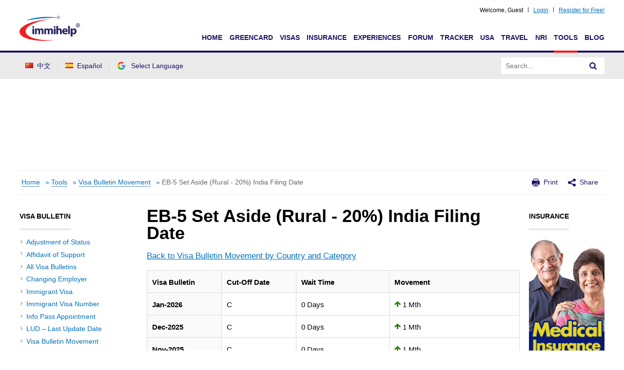

--- FILE ---
content_type: text/html;charset=UTF-8
request_url: https://www.immihelp.com/visa-bulletin-movement-eb-5-set-aside-rural-20_india-filing-date/
body_size: 12769
content:
<!DOCTYPE html>
<html lang="en-US">

<head>
    <meta charset="UTF-8">
    <meta http-equiv="X-UA-Compatible" content="IE=edge">
    <meta name="viewport" content="width=device-width, initial-scale=1, user-scalable=no, shrink-to-fit=no">
    
    
    
        

    <title>Visa Bulletin Movement - EB-5 Set Aside (Rural - 20%) India Filing Date</title>
    <meta name="description" content="Visa Bulletin Movement - EB-5 Set Aside (Rural - 20%) India Filing Date">
    <meta property="og:title" content="Visa Bulletin Movement - EB-5 Set Aside (Rural - 20%) India Filing Date" />
    <meta property="og:description" content="Visa Bulletin Movement - EB-5 Set Aside (Rural - 20%) India Filing Date" />

    <meta property="og:url" content="https://www.immihelp.com/visa-bulletin-movement-eb-5-set-aside-rural-20_india-filing-date/" />
    <meta property="og:locale" content="en_US" />
    <meta property="og:site_name" content="Immihelp" />
    

    <meta name="twitter:title" content="Visa Bulletin Movement - EB-5 Set Aside (Rural - 20%) India Filing Date">
    <meta name="twitter:description" content="Visa Bulletin Movement - EB-5 Set Aside (Rural - 20%) India Filing Date">
    
    <meta name="twitter:card" content="summary_large_image">


    

    <!-- OG:Tags -->
    <meta property="og:image" content="https://www.immihelp.com/assets/og-images/immihelp-thumb.jpg" />
    <meta property="og:image" content="https://www.immihelp.com/assets/og-images/immihelp-wide.jpg" />
    <link rel="SHORTCUT ICON" href="/favicon.ico">
    <link rel="shortcut icon" href="/favicon.ico" type="image/x-icon" />
    <link rel="icon" href="/favicon.ico" type="image/x-icon" />
    <link rel="apple-touch-icon-precomposed" href="/apple-touch-icon-57x57-precomposed.png" />
    <link rel="apple-touch-icon-precomposed" href="/apple-touch-icon-72x72-precomposed.png" sizes="72x72" />
    <link rel="apple-touch-icon-precomposed" href="/apple-touch-icon-114x114-precomposed.png" sizes="114x114" />
    <link rel="apple-touch-icon-precomposed" href="/apple-touch-icon-144x144-precomposed.png" sizes="144x144" />
    <link rel="image_src" href="https://www.immihelp.com/assets/ui/png/thumbnail.png">

    <meta name="verify-v1" content="l3xUqcf6YoO9kgcfSvNYRuTV+cW/EDcXkNCVJNTTRno=" />
    <meta name="google-site-verification" content="4XlzJYzVRJlbQ3mMvZd5luykaidM6HAhp9RHNY5I7E0" />
    <meta name="norton-safeweb-site-verification" content="dwv31bse6gzjfaep7acm9u3h0lkg3g0b2bgmm6khctu7yr6-retlqqrvavrg904u41k04krgpw2euy3is45te6qzbse1r7p4nycb6--sz4oh7qfwea53i2enam3zsejb" />
    
    <!-- CSS global -->
    <link rel="stylesheet" href="/assets/build/css/global-immihelp.css?v=202507281">
    <link rel="stylesheet" href="/assets/build/css/views/section-landing.css?v=202507281">
    
        <link rel="stylesheet" href="/assets/build/css/views/visa-bulletin.css?v=202507281">
        <script type="3587963ad7504f81318d52f0-text/javascript">
            /*<![CDATA[*/
            window.immiObj = window.immiObj || {};
            window.immiObj.categoryAdsList = ['Visitors To USA', 'New Immigrants'];
            window.immiObj.currentCat = "Tools";
            window.immiObj.movementObj = {"category":"EB-5 Set Aside (Rural - 20%) India Filing Date","result":[{"monthYear":"Jan-2026","cutOffDate":"C","waitTime":{"years":0,"months":0,"days":0},"movement":{"years":0,"months":1,"days":0},"movementAction":"1"},{"monthYear":"Dec-2025","cutOffDate":"C","waitTime":{"years":0,"months":0,"days":0},"movement":{"years":0,"months":1,"days":0},"movementAction":"1"},{"monthYear":"Nov-2025","cutOffDate":"C","waitTime":{"years":0,"months":0,"days":0},"movement":{"years":0,"months":1,"days":0},"movementAction":"1"},{"monthYear":"Oct-2025","cutOffDate":"C","waitTime":{"years":0,"months":0,"days":0},"movement":{"years":0,"months":1,"days":0},"movementAction":"1"},{"monthYear":"Sep-2025","cutOffDate":"C","waitTime":{"years":0,"months":0,"days":0},"movement":{"years":0,"months":1,"days":0},"movementAction":"1"},{"monthYear":"Aug-2025","cutOffDate":"C","waitTime":{"years":0,"months":0,"days":0},"movement":{"years":0,"months":1,"days":0},"movementAction":"1"},{"monthYear":"Jul-2025","cutOffDate":"C","waitTime":{"years":0,"months":0,"days":0},"movement":{"years":0,"months":1,"days":0},"movementAction":"1"},{"monthYear":"Jun-2025","cutOffDate":"C","waitTime":{"years":0,"months":0,"days":0},"movement":{"years":0,"months":1,"days":0},"movementAction":"1"},{"monthYear":"May-2025","cutOffDate":"C","waitTime":{"years":0,"months":0,"days":0},"movement":{"years":0,"months":1,"days":0},"movementAction":"1"},{"monthYear":"Apr-2025","cutOffDate":"C","waitTime":{"years":0,"months":0,"days":0},"movement":{"years":0,"months":1,"days":0},"movementAction":"1"},{"monthYear":"Mar-2025","cutOffDate":"C","waitTime":{"years":0,"months":0,"days":0},"movement":{"years":0,"months":1,"days":0},"movementAction":"1"},{"monthYear":"Feb-2025","cutOffDate":"C","waitTime":{"years":0,"months":0,"days":0},"movement":{"years":0,"months":1,"days":0},"movementAction":"1"},{"monthYear":"Jan-2025","cutOffDate":"C","waitTime":{"years":0,"months":0,"days":0},"movement":{"years":0,"months":1,"days":0},"movementAction":"1"},{"monthYear":"Dec-2024","cutOffDate":"C","waitTime":{"years":0,"months":0,"days":0},"movement":{"years":0,"months":1,"days":0},"movementAction":"1"},{"monthYear":"Nov-2024","cutOffDate":"C","waitTime":{"years":0,"months":0,"days":0},"movement":{"years":0,"months":1,"days":0},"movementAction":"1"},{"monthYear":"Oct-2024","cutOffDate":"C","waitTime":{"years":0,"months":0,"days":0},"movement":{"years":0,"months":1,"days":0},"movementAction":"1"},{"monthYear":"Sep-2024","cutOffDate":"C","waitTime":{"years":0,"months":0,"days":0},"movement":{"years":0,"months":1,"days":0},"movementAction":"1"},{"monthYear":"Aug-2024","cutOffDate":"C","waitTime":{"years":0,"months":0,"days":0},"movement":{"years":0,"months":1,"days":0},"movementAction":"1"},{"monthYear":"Jul-2024","cutOffDate":"C","waitTime":{"years":0,"months":0,"days":0},"movement":{"years":0,"months":1,"days":0},"movementAction":"1"},{"monthYear":"Jun-2024","cutOffDate":"C","waitTime":{"years":0,"months":0,"days":0},"movement":{"years":0,"months":1,"days":0},"movementAction":"1"},{"monthYear":"May-2024","cutOffDate":"C","waitTime":{"years":0,"months":0,"days":0},"movement":{"years":0,"months":1,"days":0},"movementAction":"1"},{"monthYear":"Apr-2024","cutOffDate":"C","waitTime":{"years":0,"months":0,"days":0},"movement":{"years":0,"months":1,"days":0},"movementAction":"1"},{"monthYear":"Mar-2024","cutOffDate":"C","waitTime":{"years":0,"months":0,"days":0},"movement":{"years":0,"months":1,"days":0},"movementAction":"1"},{"monthYear":"Feb-2024","cutOffDate":"C","waitTime":{"years":0,"months":0,"days":0},"movement":{"years":0,"months":1,"days":0},"movementAction":"1"},{"monthYear":"Jan-2024","cutOffDate":"C","waitTime":{"years":0,"months":0,"days":0},"movement":{"years":0,"months":1,"days":0},"movementAction":"1"},{"monthYear":"Dec-2023","cutOffDate":"C","waitTime":{"years":0,"months":0,"days":0},"movement":{"years":0,"months":1,"days":0},"movementAction":"1"},{"monthYear":"Nov-2023","cutOffDate":"C","waitTime":{"years":0,"months":0,"days":0},"movement":{"years":0,"months":1,"days":0},"movementAction":"1"},{"monthYear":"Oct-2023","cutOffDate":"C","waitTime":{"years":0,"months":0,"days":0},"movement":{"years":0,"months":1,"days":0},"movementAction":"1"},{"monthYear":"Sep-2023","cutOffDate":"C","waitTime":{"years":0,"months":0,"days":0},"movement":{"years":0,"months":1,"days":0},"movementAction":"1"},{"monthYear":"Aug-2023","cutOffDate":"C","waitTime":{"years":0,"months":0,"days":0},"movement":{"years":0,"months":1,"days":0},"movementAction":"1"},{"monthYear":"Jul-2023","cutOffDate":"C","waitTime":{"years":0,"months":0,"days":0},"movement":{"years":0,"months":1,"days":0},"movementAction":"1"},{"monthYear":"Jun-2023","cutOffDate":"C","waitTime":{"years":0,"months":0,"days":0},"movement":{"years":0,"months":1,"days":0},"movementAction":"1"},{"monthYear":"May-2023","cutOffDate":"C","waitTime":{"years":0,"months":0,"days":0},"movement":{"years":0,"months":1,"days":0},"movementAction":"1"},{"monthYear":"Apr-2023","cutOffDate":"C","waitTime":{"years":0,"months":0,"days":0},"movement":{"years":0,"months":1,"days":0},"movementAction":"1"},{"monthYear":"Mar-2023","cutOffDate":"C","waitTime":{"years":0,"months":0,"days":0},"movement":{"years":0,"months":1,"days":0},"movementAction":"1"},{"monthYear":"Feb-2023","cutOffDate":"C","waitTime":{"years":0,"months":0,"days":0},"movement":{"years":0,"months":1,"days":0},"movementAction":"1"},{"monthYear":"Jan-2023","cutOffDate":"C","waitTime":{"years":0,"months":0,"days":0},"movement":{"years":0,"months":1,"days":0},"movementAction":"1"},{"monthYear":"Dec-2022","cutOffDate":"C","waitTime":{"years":0,"months":0,"days":0},"movement":{"years":0,"months":1,"days":0},"movementAction":"1"},{"monthYear":"Nov-2022","cutOffDate":"C","waitTime":{"years":0,"months":0,"days":0},"movement":{"years":0,"months":1,"days":0},"movementAction":"1"},{"monthYear":"Oct-2022","cutOffDate":"C","waitTime":{"years":0,"months":0,"days":0},"movement":{"years":0,"months":1,"days":0},"movementAction":"1"},{"monthYear":"Sep-2022","cutOffDate":"C","waitTime":{"years":0,"months":0,"days":0},"movement":{"years":0,"months":1,"days":0},"movementAction":"1"},{"monthYear":"Aug-2022","cutOffDate":"C","waitTime":{"years":0,"months":0,"days":0},"movement":{"years":0,"months":1,"days":0},"movementAction":"1"},{"monthYear":"Jul-2022","cutOffDate":"C","waitTime":{"years":0,"months":0,"days":0},"movement":{"years":0,"months":1,"days":0},"movementAction":"1"},{"monthYear":"Jun-2022","cutOffDate":"C","waitTime":{"years":0,"months":0,"days":0},"movement":null,"movementAction":""}]};
            window.immiObj.yearsDaysText = {
                years: "Yrs",
                year: "Yr",
                months: "Mths",
                month: "Mth",
                days: "Days",
                day: "Day"
            }
            /*]]>*/
        </script>
    

    
    <!-- Google Tag Manager -->
	<script type="3587963ad7504f81318d52f0-text/javascript">(function(w,d,s,l,i){w[l]=w[l]||[];w[l].push({'gtm.start':
	new Date().getTime(),event:'gtm.js'});var f=d.getElementsByTagName(s)[0],
	j=d.createElement(s),dl=l!='dataLayer'?'&l='+l:'';j.async=true;j.src=
	'https://www.googletagmanager.com/gtm.js?id='+i+dl;f.parentNode.insertBefore(j,f);
	})(window,document,'script','dataLayer','GTM-MPS4SQ6');</script>
    <!-- End Google Tag Manager -->
    <script async src="https://pagead2.googlesyndication.com/pagead/js/adsbygoogle.js?client=ca-pub-2428253244826603" crossorigin="anonymous" type="3587963ad7504f81318d52f0-text/javascript"></script>
    
</head>

<body lang="en">
    
    <!-- Google Tag Manager (noscript) -->
	<noscript><iframe src="https://www.googletagmanager.com/ns.html?id=GTM-MPS4SQ6"
	height="0" width="0" style="display:none;visibility:hidden"></iframe></noscript>
    <!-- End Google Tag Manager (noscript) -->
    
    <!-- Predefined values -->
    <script type="3587963ad7504f81318d52f0-text/javascript">
        /*<![CDATA[*/
        var GlobalVue;
        var MainVue;
        window.readyToSendToken;
        window.immiObj = window.immiObj || {};
        window.immiObj.pauseAction = false;
        window.immiObj.breadcrumbs = [{"name":"Home","url":"\/"},{"name":"Tools","url":"\/tools\/"},{"name":"Visa Bulletin Movement","url":"\/visa-bulletin-movement\/"},{"name":"EB-5 Set Aside (Rural - 20%) India Filing Date","url":""}];
        window.immiObj.currentLangCode = "en";
        window.immiObj.currentLanguage = (window.immiObj.currentLangCode == 'zh' ? 'Chinese' : (window.immiObj.currentLangCode == 'es' ? 'Spanish' : 'English'));
        window.immiObj.translations = {
            headerLabel: "Home"
        };
        window.immiObj.allAds = [];
        window.immiObj.errors = null;
        window.immiObj.ath = {"isLoggedIn":false,"userDetails":null,"selectedInterests":false,"deleted":false};
        window.immiObj.path = {
            domain: "www.immihelp.com",
            originalPath: "\/visa-bulletin-movement-eb-5-set-aside-rural-20_india-filing-date\/",
            login: "\/login\/",
            timezone: "EST"
        };
        window.immiObj.copyCutText = "The copy and cut function is disabled.\n immihelp.com is copyright 1999-";
        window.immiObj.prefixUrl="\/igr-vsf\/";
        window.immiObj.viewPostLink = "/wordpress/wp-admin/admin-ajax.php";
        
        window.immiLang = window.immiLang || {};
        window.immiLang.termsOfuse="By submitting this post, you agree to <a href=\"\/terms-of-use\/\" target=\"_blank\" class=\"o-Terms-link\">Terms of Use<\/a>.";
        window.immiLang.logout="\/logout\/";
        window.immiLang.currentLangCode = "en";
        window.immiLang.datePicker = {
            to: "to",
            singleFormat: "mm\/dd\/yyyy"
        };
        window.immiLang.monthNames = "Jan,Feb,Mar,Apr,May,Jun,Jul,Aug,Sep,Oct,Nov,Dec";
        window.immiLang.daysOfWeek = "Sun,Mon,Tue,Wed,Thu,Fri,Sat";
        window.immiLang.globalLabels = {
            cancel: "Cancel",
            deleteSuccess: "is deleted successfully!",
            addPost: "Add Post",
            editPost: "Edit Post",
            deleteCommonSuccess: "Deleted Successfully",
            other: "Other",
            reset: "Reset",
            filter: "Filter",
            update: "Update",
            profile: "\/user-profile\/",
            home: "\/home\/",
            userInterest: {
                topicsPage: {
                    title: "Topics",
                    description: "Choose at least 2 topics to follow below. You can update these topic selections later at any time.",
                },
                interestsPage: {
                    title: "Interests",
                    description: "Choose at least 2 interests to follow below. You can update these topic selections later at any time.",
                },
                buttons: {
                    next: "Next",
                    previous: "Previous",
                    unsubscribe: "Unsubscribe",
                    finish: "Finish"
                },
                success: "Subscribed successfully",
                unsubscribed: "Unsubscribed successfully",
            }
        };
        window.immiLang.pageURL = {
            en: "\/visa-bulletin-movement-eb-5-set-aside-rural-20_india-filing-date\/",
            zh: "\/lvka-paiqi-jindu-eb-5-yu-liu-nongcun-diqu-20_yindu-dijian-riqi\/"
        };
        window.immiLang.getQuote = "Get Quotes";
        window.immiLang.readArticle = "Read Article";
        window.immiLang.serverError = "Something went wrong, Please try again.";

        window.immiLang.promotions = {
            dontShowThis: "Don't show this again",
            seeAllTools: "See All Tools",
            toolsLink: "\/tools\/"
        };

        window.immiLang.errorMessage = {
            isRequired: "{0} is required.",
            singleDate: "Please enter the {0} in the specified date format (MM\/DD\/YYYY).",
            rangeDate: "Please enter the {0} in the specified date format (MM\/DD\/YYYY to MM\/DD\/YYYY).",
            invalid: "{0} is invalid.",
            notInFuture: "{0} cannot be in future.",
            atLeastTwo: "Please select at least 2.",
            noSpecialCharacters: "No special characters.",
        };
        window.immiLang.buildNumber = "202507281";
        /*]]>*/
    </script>
    
    

    <div id="container">
        <div class="c-Site">
            <div>
                <!-- Main Navigation -->
                
    <header id="masthead" class="site-header" role="banner">
        <div class="c-Header__main-wrap">
            <div class="c-Header__Login-wrapper g-im-layout">
                
                
                    Welcome,&nbsp; <span id="cred-username">Guest</span>
                
                    <a id="cred-login" href="/login/" class="c-Header__Login-btn">Login</a>
                    
                    <a id="cred-register" href="/forum/register" class="c-Header__Login-btn c-Header__Login--register">Register for Free!</a>
            </div>
            <div class="c-Header__inner-wrap g-im-layout g-im-layout">
                <a href="/">
                    <span class="screen-reader-text">Immihelp</span>
                    <img class="c-Header__logo" src="/images/site-svgs/immihelp_logo.svg" alt="immihelp">
                </a>
                <div id="hamburger-menu">
                    <div class="c-Header__line1"></div>
                    <div class="c-Header__line2"></div>
                    <div class="c-Header__line3"></div>
                </div>
                <!--DESKTOP -->
                <div id="mobile-menu" class="c-Header__desktop-nav">
                    <div class="c-Header__mobile-login">
                        
                        
                            Welcome, <span id="cred-username-mob">Guest</span>
                                        
                        <a id="cred-login-mob" href="/login/" class="c-Header__Login-btn">Login</a>
                        
                        <a id="cred-register-mob" href="/forum/register" class="c-Header__Login-btn c-Header__Login--register">Register for Free!</a>
                    </div>
                    <div class="c-Header__mobile-menu-top-wrap">

                        <ul class="c-Header__mobile-menu-flag-wrap" style="margin: 0">
                            
                            <li class="lang-item lang-item-3 lang-item-en lang-item-first">
                                <a lang="zh-CN" href="/lvka-paiqi-jindu-eb-5-yu-liu-nongcun-diqu-20_yindu-dijian-riqi/">
                                    <img src="[data-uri]"
                                            title="中文" alt="中文">
                                        <span style="margin-left:0.3em;">中文</span>
                                </a>
                            </li>
                            <li class="lang-item lang-item-3 lang-item-en lang-item-first">
                                <a lang="es-ES" href="/movimiento-de-boletin-de-visa-eb-5-reservado-rural-20_india-fecha-de-presentacion/">
                                    <img src="[data-uri]"
                                                title="Español" alt="Español">
                                            <span style="margin-left:0.3em;">Español</span>
                                </a>
                            </li>
                        </ul>
                        
                        <form id="site-search-input-mobile">
                            <div class="c-Header__search-bar-wrap">
                                <input class="c-Header__search-bar-input-obj" type="text" placeholder="Search...">
                                <button type="submit" class="c-Header__search-bar-btn" aria-label="Search" style="height: 100%;">
                                    <span class="c-Header__search-bar-svg-wrap"></span>
                                </button>
                            </div>
                        </form>
                    </div>
                    <nav class="navbar-collapse collapse">
                        <ul id="menu-main-menu" class="nav navbar-nav navbar-right navbar-right-es" :class="{'c-Dropdown--open':currentLang == 'Spanish'}">
                            <li>
                                <a href="/" data-menu="Home">Home</a>
                            </li>
                            <li>
                                <a href="/greencard/" data-menu="Greencard">Greencard</a>
                            </li>
                            <li>
                                <a href="/usa-visas/" data-menu="Visas">Visas</a>
                            </li>
                            <li>
                                <a href="/international-travel-medical-insurance/" data-menu="Insurance">Insurance</a>
                            </li>
                            <li>
                                <a href="/experiences/" data-menu="Experience">Experiences</a>
                            </li>
                            <li>
                                <a href="/forum/" data-menu="Forum">Forum</a>
                            </li>
                            <li>
                                <a href="/us-immigration-visa-trackers/" data-menu="Tracker">Tracker</a>
                            </li>
                            <li>
                                <a href="/newcomer-to-usa-guide/" data-menu="USA">USA</a>
                            </li>
                            <li>
                                <a href="/travel/" data-menu="Travel">Travel</a>
                            </li>
                            <li>
                                <a href="/nri/" data-menu="NRI">NRI</a>
                            </li>
                            <li>
                                <a href="/tools/" data-menu="Tools">Tools</a>
                            </li>
                            <li>
                                <a href="/blog/" data-menu="Blog">Blog</a>
                            </li>
                        </ul>
                    </nav>
                </div>

            </div>
        </div>
        <div class="c-Header__desktop-language-nav-wrap1">
            <div class="g-im-layout c-Header__desktop-language-nav-wrap2">
                <div class="c-Header__mobile-menu-flag-wrap c-Header__mobile-menu-flag-wrap--no-border">
                    <ul class="c-Header__desktop__language-list">
                        
                        <li class="lang-item lang-item-3 lang-item-en lang-item-first">
                            <a lang="zh-CN" href="/lvka-paiqi-jindu-eb-5-yu-liu-nongcun-diqu-20_yindu-dijian-riqi/">
                                <img src="[data-uri]"
                                        title="中文" alt="中文">
                                <span style="margin-left:0.3em;">中文</span>
                            </a>
                        </li>
                        <li class="lang-item lang-item-3 lang-item-en lang-item-first">
                            <a lang="es-ES" href="/movimiento-de-boletin-de-visa-eb-5-reservado-rural-20_india-fecha-de-presentacion/">
                                <img src="[data-uri]"
                                        title="Español" alt="Español">
                                <span style="margin-left:0.3em;">Español</span>
                            </a>
                        </li>
                        <li class="lang-item">
                            <a href="#" id="js-Google-other-language" class="c-Lang-H__link c-Lang-H__link--br c-Header__flag-box">
                                <div class="c-Lang-H__link-img c-Lang-H__flag-sprite c-Lang-H__flag-sprite--google">
                                    <img class="o-Icon__language-flag" src="/images/site-svgs/google_flag.png" alt="google flag">
                                </div>
                                <span class="c-Header__lang-link-text">
                                    Select Language
                                </span>
                                <div id="google_translate_element">
                                    <div class="c-Lang-H__google-select"></div>
                                    <script type="3587963ad7504f81318d52f0-text/javascript">
                                        function googleTranslateElementInit() {
                                            new google.translate.TranslateElement({
                                                pageLanguage: 'en',
                                                gaTrack: true,
                                                gaId: 'UA-555650-1',
                                                layout: google.translate.TranslateElement.InlineLayout.SIMPLE
                                            }, 'google_translate_element');
                                        }
                                    </script>
                                    <script src="//translate.google.com/translate_a/element.js?cb=googleTranslateElementInit" async type="3587963ad7504f81318d52f0-text/javascript"></script>
                                </div>
                            </a>
                        </li>
                    </ul>
                </div>
                <form id="site-search-input">
                    <div class="c-Header__search-bar-wrap-obj c-Header__search-bar-wrap-obj--desktop"
                        style="display: flex;">
                        <input class="c-Header__search-bar-input-obj" type="text" placeholder="Search...">
                        <button type="submit" class="c-Header__search-bar-btn" aria-label="Search">
                            <span class="c-Header__search-bar-svg-wrap"></span>
                        </button>
                    </div>
                </form>
            </div>
        </div>
    </header>

                <!-- #masthead .site-header -->
                <div class="horizontal-banner header-vilab hide-when-print">
                    <div class="hide-when-print g-im-layout">
                        <a href="#">
                            <canvas class="hrz-banner__cnv"></canvas>
                        </a>
                    </div>
                    <div class="hide-when-print g-im-layout mobile-banner">
                        <a href="#">
                            <canvas class="hrz-banner__cnv"></canvas>
                        </a>
                    </div>
                </div>
                <div class="g-im-layout show-when-print o-Adv-block__top">
                    <p>For visitors, travel, student and other international travel medical insurance.</p>
                    <span>Visit insubuy.com or call +1 (866) INSUBUY or +1 (972) 985-4400</span>
                </div>
                <div id="globalVue"></div>
            </div>

            <!-- MAIN CONTENT -->
            <div>
        <div class="g-im-layout c-Main">
            
    <div class="c-Header__breadcrumbs">
        <p id="breadcrumbs">
            <span>
                
                    <span>
                        <a href="#" data-href="/">Home</a>
                        <span> »</span>
                    </span>
                    
                
                    <span>
                        <a href="#" data-href="/tools/">Tools</a>
                        <span> »</span>
                    </span>
                    
                
                    <span>
                        <a href="#" data-href="/visa-bulletin-movement/">Visa Bulletin Movement</a>
                        <span> »</span>
                    </span>
                    
                
                    
                    <span class="breadcrumb_last">
                        EB-5 Set Aside (Rural - 20%) India Filing Date                        
                    </span>
                
            </span>
        </p>
        <div class="c-Header__print-share-wrap">
            <svg viewBox="0 0 16 16" class="o-Icon__svg-print-share">
                <use xlink:href="/assets/build/svg/defs/svg/sprite.defs.svg#print_icon"></use>
            </svg>
            <span id="print-link" class="c-Header-print-share-text">
                Print
            </span>
            <svg viewBox="0 0 16 16" class="o-Icon__svg-print-share">
                <use xlink:href="/assets/build/svg/defs/svg/sprite.defs.svg#share_icon"></use>
            </svg>
            <span class="c-Header-print-share-text" id="share-link">
                Share
                <!-- share menu -->
                <div class="c-Header-share-abs-wrap" id="share-abs-menu">
                    <a class="c-Header-share-abs-child"
                        th-if="${!blockedCountry} OR ${blockedCountry == null}"
                        href="https://www.facebook.com/sharer/sharer.php?u=https://www.immihelp.com/visa-bulletin-movement-eb-5-set-aside-rural-20_india-filing-date/"
                        target="_blank">
                        <svg viewBox="0 0 20 20" class="o-Icon__svg-social o-Icon__footer-icon--facebook">
                            <use xlink:href="/assets/build/svg/defs/svg/sprite.defs.svg#facebook_icon"></use>
                        </svg>
                        <span class="c-Header-share-abs-text">Facebook</span>
                    </a>
                    <a target="_blank"
                        th-if="${!blockedCountry} OR ${blockedCountry == null}"
                        href="https://www.x.com/intent/tweet?text=Immihelp&amp;url=https://www.immihelp.com/visa-bulletin-movement-eb-5-set-aside-rural-20_india-filing-date/"
                        class="c-Header-share-abs-child">
                        <svg viewBox="0 0 20 20" class="o-Icon__svg-social o-Icon__footer-icon--x">
                            <use xlink:href="/assets/build/svg/defs/svg/sprite.defs.svg#x_icon"></use>
                        </svg>
                        <span class="c-Header-share-abs-text">X</span>
                    </a>
                    <a target="_blank"
                        href="https://www.linkedin.com/shareArticle?mini=true&amp;title=Immihelp&amp;url=https://www.immihelp.com/visa-bulletin-movement-eb-5-set-aside-rural-20_india-filing-date/"
                        class="c-Header-share-abs-child">
                        <svg viewBox="0 0 20 20" class="o-Icon__svg-social o-Icon__footer-icon--linkedin">
                            <use xlink:href="/assets/build/svg/defs/svg/sprite.defs.svg#linkedin_icon"></use>
                        </svg>
                        <span class="c-Header-share-abs-text">LinkedIn</span>
                    </a>
                    <a target="_blank"
                        th-if="${!blockedCountry} OR ${blockedCountry == null}"
                        href="https://web.whatsapp.com/send?text=https://www.immihelp.com/visa-bulletin-movement-eb-5-set-aside-rural-20_india-filing-date/"
                        data-action="share/whatsapp/share" class="c-Header-share-abs-child">
                        <svg viewBox="0 0 20 20" class="o-Icon__svg-social o-Icon__footer-icon--whatsapp">
                            <use xlink:href="/assets/build/svg/defs/svg/sprite.defs.svg#whatsapp_icon"></use>
                        </svg>
                        <span class="c-Header-share-abs-text">WhatsApp</span>
                    </a>
                    <a href="/cdn-cgi/l/email-protection#[base64]" class="c-Header-share-abs-child">
                        <svg viewBox="0 0 20 20" class="o-Icon__svg-social o-Icon__footer-icon--email">
                            <use xlink:href="/assets/build/svg/defs/svg/sprite.defs.svg#email_icon"></use>
                        </svg>
                        <span class="c-Header-share-abs-text">Email</span>
                    </a>

                    
                </div>
            </span>
        </div>
    </div>
    <div class="c-Article__share-bottom-bar">
        <div class="c-Article__share-bottom-wrap">
            <div>Share on</div>
            <div class="c-Article__share-bottom-item-wrap-custom">
                <a class="c-Header-share-abs-child"
                    href="https://www.facebook.com/sharer/sharer.php?u=https://www.immihelp.com/visa-bulletin-movement-eb-5-set-aside-rural-20_india-filing-date/"
                    target="_blank">
                    <span class="screen-reader-text">Facebook</span>
                    <svg viewBox="0 0 20 20" width="20" height="20" class="o-Icon__svg-social o-Icon__footer-icon--facebook">
                        <use xlink:href="/assets/build/svg/defs/svg/sprite.defs.svg#facebook_icon"></use>
                    </svg>                    
                </a>
                <a target="_blank"
                    href="https://www.x.com/intent/tweet?text=Immihelp&amp;url=https://www.immihelp.com/visa-bulletin-movement-eb-5-set-aside-rural-20_india-filing-date/"
                    class="c-Header-share-abs-child">
                    <span class="screen-reader-text">X</span>
                    <svg viewBox="0 0 20 20" width="20" height="20" class="o-Icon__svg-social o-Icon__footer-icon--x">
                        <use xlink:href="/assets/build/svg/defs/svg/sprite.defs.svg#x_icon"></use>
                    </svg>                    
                </a>
                <a target="_blank"
                    href="https://www.linkedin.com/shareArticle?mini=true&amp;title=Immihelp&amp;url=https://www.immihelp.com/visa-bulletin-movement-eb-5-set-aside-rural-20_india-filing-date/"
                    class="c-Header-share-abs-child">
                    <span class="screen-reader-text">LinkedIn</span>
                    <svg viewBox="0 0 20 20" width="20" height="20" class="o-Icon__svg-social o-Icon__footer-icon--linkedin">
                        <use xlink:href="/assets/build/svg/defs/svg/sprite.defs.svg#linkedin_icon"></use>
                    </svg>                    
                </a>
                <a target="_blank"
                    href="https://web.whatsapp.com/send?text=https://www.immihelp.com/visa-bulletin-movement-eb-5-set-aside-rural-20_india-filing-date/"
                    data-action="share/whatsapp/share" class="c-Header-share-abs-child">
                    <span class="screen-reader-text">WhatsApp</span>
                    <svg viewBox="0 0 20 20" width="20" height="20" class="o-Icon__svg-social o-Icon__footer-icon--whatsapp">
                        <use xlink:href="/assets/build/svg/defs/svg/sprite.defs.svg#whatsapp_icon"></use>
                    </svg>                    
                </a>
                <a href="/cdn-cgi/l/email-protection#[base64]" class="c-Header-share-abs-child">
                    <span class="screen-reader-text">Email</span>
                    <svg viewBox="0 0 20 20" width="20" height="20" class="o-Icon__svg-social o-Icon__footer-icon--email">
                        <use xlink:href="/assets/build/svg/defs/svg/sprite.defs.svg#email_icon"></use>
                    </svg>
                </a>
                
            </div>
        </div>
    </div>

        </div>
        <div id="app">
            <div id="primary" class="container c-Vb-Movement-action">
               <div class="g-im-layout c-Article__flex-page">
                
    <div class="c-Article-sides-wrap c-menu">
        <h3 class="c-Article__side-menu-header">Visa Bulletin</h3>
        <div class="c-Article__side-menu-item">
            <a target="_self" href="/i-485-adjustment-of-status/">Adjustment of Status</a>
        </div>
        <div class="c-Article__side-menu-item">
            <a target="_self" href="/affidavit-of-support/">Affidavit of Support</a>
        </div>
        <div class="c-Article__side-menu-item">
            <a target="_self" href="/all-visa-bulletins/">All Visa Bulletins</a>
        </div>
        <div class="c-Article__side-menu-item">
            <a target="_self" href="/changing-employer-while-adjustment-of-status-pending/">Changing Employer</a>
        </div>
        <div class="c-Article__side-menu-item">
            <a target="_self" href="/usa-immigrant-visa-process/">Immigrant Visa</a>
        </div>
        <div class="c-Article__side-menu-item">
           <a target="_self" href="/immigrant-visa-number-priority-date/">Immigrant Visa Number</a>
        </div>
        <div class="c-Article__side-menu-item">
            <a target="_self" href="/infopass-appointment-with-uscis/">Info Pass Appointment</a>
        </div>
        <div class="c-Article__side-menu-item">
        <a target="_self" href="/what-is-lud-last-update-date/">LUD – Last Update Date</a>
        </div>
        <div class="c-Article__side-menu-item">
           <a target="_self" href="/visa-bulletin-movement/">Visa Bulletin Movement</a>
        </div>
        <div class="c-Article__side-menu-item">
            <a target="_self" href="/visa-bulletin-overview/">Visa Bulletin Overview</a>
        </div>
        <div class="c-Article__side-menu-item">
            <a target="_self" href="/visa-bulletin-tracker/">Visa Bulletin Tracker</a>
        </div>
        <h3 class="c-Article__side-menu-header">
           Insurance
        </h3>
        <br>
        <div class="hide-when-print square-banner">
           <a href="https://www.insubuy.com/new-immigrants-health-insurance/?utm_source=immihelp&amp;utm_medium=NewImmigrant&amp;utm_campaign=square2">
           <span class="screen-reader-text">Travel Medical Insurance</span><img src="/igr-vsf/new-immigrants/new_immigrants-s-2.gif" alt="visitors-insurance">
           </a>
        </div>
     </div>
     <drop-down inline-template>
         <div class="c-Dropdown c-Dropdown--only-small hide-when-print" :class="{'c-Dropdown--open':isDropDownOpen}" v-on-clickaway="away">
             <div class="c-Dropdown__title" @click="toggleDropDown">
                 Related Topics
             </div>
             <div class="c-Dropdown__list" v-if="isDropDownOpen">
                 <ul>
                    <li class="c-Dropdown-list__item">                         
                        <a class="c-Dropdown-item__link" href="/i-485-adjustment-of-status/">Adjustment of Status</a>
                    </li>
                    <li class="c-Dropdown-list__item">                         
                         <a class="c-Dropdown-item__link" href="/affidavit-of-support/">Affidavit of Support</a>
                    </li>
                    <li class="c-Dropdown-list__item">                         
                         <a class="c-Dropdown-item__link" href="/all-visa-bulletins/">All Visa Bulletins</a>
                    </li>
                    <li class="c-Dropdown-list__item">                         
                         <a class="c-Dropdown-item__link" href="/changing-employer-while-adjustment-of-status-pending/">Changing Employer</a>
                    </li>
                    <li class="c-Dropdown-list__item">                         
                         <a class="c-Dropdown-item__link" href="/usa-immigrant-visa-process/">Immigrant Visa</a>
                    </li>
                    <li class="c-Dropdown-list__item">                         
                         <a class="c-Dropdown-item__link" href="/immigrant-visa-number-priority-date/">Immigrant Visa Number</a>
                    </li>
                    <li class="c-Dropdown-list__item">                         
                         <a class="c-Dropdown-item__link" href="/infopass-appointment-with-uscis/">Info Pass Appointment</a>
                    </li>
                    <li class="c-Dropdown-list__item">                         
                         <a class="c-Dropdown-item__link" href="/what-is-lud-last-update-date/">LUD – Last Update Date</a>
                    </li>
                    <li class="c-Dropdown-list__item">                         
                         <a class="c-Dropdown-item__link" href="/visa-bulletin-movement/">Visa Bulletin Movement</a>
                    </li>
                    <li class="c-Dropdown-list__item">                         
                         <a class="c-Dropdown-item__link" href="/visa-bulletin-overview/">Visa Bulletin Overview</a>
                    </li>
                    <li class="c-Dropdown-list__item">                         
                         <a class="c-Dropdown-item__link" href="/visa-bulletin-tracker/">Visa Bulletin Tracker</a>
                    </li>
                 </ul>
             </div>
         </div>
     </drop-down>

                  <div id="content" role="main" class="col-12 col-md-6">
                        <div class="c-VB-section-landing">
                            <header class="entry-header">
                            <h1 class="c-Article-main-title u-Capitalize">EB-5 Set Aside (Rural - 20%) India Filing Date</h1>
                            </header>
                            <div class="entry-content c-Article__paragraphs-wrap">
                                <p><a href="/visa-bulletin-movement/">Back to Visa Bulletin Movement by Country and Category</a></p>
                                <div  class="c-Section-landing__block">
                                    <div class="c-Section-landing__block-item u-Pa-0 u-Br-0">
                                        <div class="o-cTable-wrapper o-cTable__header-br-t">
                                            <div class="c-VB--table-hr c-VB--ctable-header">
                                                <div class="c-VB--ctable-20">
                                                    <span class="u-Desk">Visa Bulletin</span>
                                                </div>
                                                <div class="c-VB--ctable-20">
                                                    <span class="u-Desk">Cut-Off Date</span>
                                                </div>
                                                <div class="c-VB--ctable-25">
                                                    <span class="u-Desk">Wait Time</span>
                                                </div>
                                                <div class="c-VB--ctable-35">
                                                    <span class="u-Desk">Movement</span>
                                                </div>
                                            </div>
                                            
                                            <div class="c-VB--ctable">
                                                <div class="c-VB--ctable-20">
                                                    <span class="o-cTable__cell-label">Visa Bulletin</span>
                                                    <span v-cloak>{{'Jan-2026' | monthyearlocalize}}</span>
                                                </div>
                                                <div class="c-VB--ctable-20">
                                                    <span class="o-cTable__cell-label">Cut-Off Date</span>
                                                    
                                                    <span v-cloak>{{'C' | datelocalize}}</span>
                                                </div>
                                                <div class="c-VB--ctable-25">
                                                    <span class="o-cTable__cell-label">Wait Time</span>
                                                    
                                                    <span>
                                                        
                                                        
                                                        
                                                        0 Days
                                                    </span>
                                                </div>
                                                <div class="c-VB--ctable-35">
                                                    <span class="o-cTable__cell-label">Movement</span>
                                                    
                                                    <span>
                                                        <svg viewBox="0 0 10 10" class="o-Icon__svg o-Icon__svg--13 o-Icon__svg--green-up"
                                                            xml:space="preserve">
                                                            <use xlink:href="/assets/build/svg/defs/svg/sprite.defs.svg#movement_up_arrow"
                                                                class="o-Icon__svg__inner"></use>
                                                        </svg>
                                                        
                                                        
                                                        
                                                        
                                                            1 
                                                            
                                                            <span>Mth</span>
                                                        
                                                        
                                                        
                                                    </span>
                                                </div>
                                                
                                            </div>
                                            
                                            <div class="c-VB--ctable">
                                                <div class="c-VB--ctable-20">
                                                    <span class="o-cTable__cell-label">Visa Bulletin</span>
                                                    <span v-cloak>{{'Dec-2025' | monthyearlocalize}}</span>
                                                </div>
                                                <div class="c-VB--ctable-20">
                                                    <span class="o-cTable__cell-label">Cut-Off Date</span>
                                                    
                                                    <span v-cloak>{{'C' | datelocalize}}</span>
                                                </div>
                                                <div class="c-VB--ctable-25">
                                                    <span class="o-cTable__cell-label">Wait Time</span>
                                                    
                                                    <span>
                                                        
                                                        
                                                        
                                                        0 Days
                                                    </span>
                                                </div>
                                                <div class="c-VB--ctable-35">
                                                    <span class="o-cTable__cell-label">Movement</span>
                                                    
                                                    <span>
                                                        <svg viewBox="0 0 10 10" class="o-Icon__svg o-Icon__svg--13 o-Icon__svg--green-up"
                                                            xml:space="preserve">
                                                            <use xlink:href="/assets/build/svg/defs/svg/sprite.defs.svg#movement_up_arrow"
                                                                class="o-Icon__svg__inner"></use>
                                                        </svg>
                                                        
                                                        
                                                        
                                                        
                                                            1 
                                                            
                                                            <span>Mth</span>
                                                        
                                                        
                                                        
                                                    </span>
                                                </div>
                                                
                                            </div>
                                            
                                            <div class="c-VB--ctable">
                                                <div class="c-VB--ctable-20">
                                                    <span class="o-cTable__cell-label">Visa Bulletin</span>
                                                    <span v-cloak>{{'Nov-2025' | monthyearlocalize}}</span>
                                                </div>
                                                <div class="c-VB--ctable-20">
                                                    <span class="o-cTable__cell-label">Cut-Off Date</span>
                                                    
                                                    <span v-cloak>{{'C' | datelocalize}}</span>
                                                </div>
                                                <div class="c-VB--ctable-25">
                                                    <span class="o-cTable__cell-label">Wait Time</span>
                                                    
                                                    <span>
                                                        
                                                        
                                                        
                                                        0 Days
                                                    </span>
                                                </div>
                                                <div class="c-VB--ctable-35">
                                                    <span class="o-cTable__cell-label">Movement</span>
                                                    
                                                    <span>
                                                        <svg viewBox="0 0 10 10" class="o-Icon__svg o-Icon__svg--13 o-Icon__svg--green-up"
                                                            xml:space="preserve">
                                                            <use xlink:href="/assets/build/svg/defs/svg/sprite.defs.svg#movement_up_arrow"
                                                                class="o-Icon__svg__inner"></use>
                                                        </svg>
                                                        
                                                        
                                                        
                                                        
                                                            1 
                                                            
                                                            <span>Mth</span>
                                                        
                                                        
                                                        
                                                    </span>
                                                </div>
                                                
                                            </div>
                                            
                                            <div class="c-VB--ctable">
                                                <div class="c-VB--ctable-20">
                                                    <span class="o-cTable__cell-label">Visa Bulletin</span>
                                                    <span v-cloak>{{'Oct-2025' | monthyearlocalize}}</span>
                                                </div>
                                                <div class="c-VB--ctable-20">
                                                    <span class="o-cTable__cell-label">Cut-Off Date</span>
                                                    
                                                    <span v-cloak>{{'C' | datelocalize}}</span>
                                                </div>
                                                <div class="c-VB--ctable-25">
                                                    <span class="o-cTable__cell-label">Wait Time</span>
                                                    
                                                    <span>
                                                        
                                                        
                                                        
                                                        0 Days
                                                    </span>
                                                </div>
                                                <div class="c-VB--ctable-35">
                                                    <span class="o-cTable__cell-label">Movement</span>
                                                    
                                                    <span>
                                                        <svg viewBox="0 0 10 10" class="o-Icon__svg o-Icon__svg--13 o-Icon__svg--green-up"
                                                            xml:space="preserve">
                                                            <use xlink:href="/assets/build/svg/defs/svg/sprite.defs.svg#movement_up_arrow"
                                                                class="o-Icon__svg__inner"></use>
                                                        </svg>
                                                        
                                                        
                                                        
                                                        
                                                            1 
                                                            
                                                            <span>Mth</span>
                                                        
                                                        
                                                        
                                                    </span>
                                                </div>
                                                
                                            </div>
                                            
                                            <div class="c-VB--ctable">
                                                <div class="c-VB--ctable-20">
                                                    <span class="o-cTable__cell-label">Visa Bulletin</span>
                                                    <span v-cloak>{{'Sep-2025' | monthyearlocalize}}</span>
                                                </div>
                                                <div class="c-VB--ctable-20">
                                                    <span class="o-cTable__cell-label">Cut-Off Date</span>
                                                    
                                                    <span v-cloak>{{'C' | datelocalize}}</span>
                                                </div>
                                                <div class="c-VB--ctable-25">
                                                    <span class="o-cTable__cell-label">Wait Time</span>
                                                    
                                                    <span>
                                                        
                                                        
                                                        
                                                        0 Days
                                                    </span>
                                                </div>
                                                <div class="c-VB--ctable-35">
                                                    <span class="o-cTable__cell-label">Movement</span>
                                                    
                                                    <span>
                                                        <svg viewBox="0 0 10 10" class="o-Icon__svg o-Icon__svg--13 o-Icon__svg--green-up"
                                                            xml:space="preserve">
                                                            <use xlink:href="/assets/build/svg/defs/svg/sprite.defs.svg#movement_up_arrow"
                                                                class="o-Icon__svg__inner"></use>
                                                        </svg>
                                                        
                                                        
                                                        
                                                        
                                                            1 
                                                            
                                                            <span>Mth</span>
                                                        
                                                        
                                                        
                                                    </span>
                                                </div>
                                                
                                            </div>
                                            
                                            <div class="c-VB--ctable">
                                                <div class="c-VB--ctable-20">
                                                    <span class="o-cTable__cell-label">Visa Bulletin</span>
                                                    <span v-cloak>{{'Aug-2025' | monthyearlocalize}}</span>
                                                </div>
                                                <div class="c-VB--ctable-20">
                                                    <span class="o-cTable__cell-label">Cut-Off Date</span>
                                                    
                                                    <span v-cloak>{{'C' | datelocalize}}</span>
                                                </div>
                                                <div class="c-VB--ctable-25">
                                                    <span class="o-cTable__cell-label">Wait Time</span>
                                                    
                                                    <span>
                                                        
                                                        
                                                        
                                                        0 Days
                                                    </span>
                                                </div>
                                                <div class="c-VB--ctable-35">
                                                    <span class="o-cTable__cell-label">Movement</span>
                                                    
                                                    <span>
                                                        <svg viewBox="0 0 10 10" class="o-Icon__svg o-Icon__svg--13 o-Icon__svg--green-up"
                                                            xml:space="preserve">
                                                            <use xlink:href="/assets/build/svg/defs/svg/sprite.defs.svg#movement_up_arrow"
                                                                class="o-Icon__svg__inner"></use>
                                                        </svg>
                                                        
                                                        
                                                        
                                                        
                                                            1 
                                                            
                                                            <span>Mth</span>
                                                        
                                                        
                                                        
                                                    </span>
                                                </div>
                                                
                                            </div>
                                            
                                            <div class="c-VB--ctable">
                                                <div class="c-VB--ctable-20">
                                                    <span class="o-cTable__cell-label">Visa Bulletin</span>
                                                    <span v-cloak>{{'Jul-2025' | monthyearlocalize}}</span>
                                                </div>
                                                <div class="c-VB--ctable-20">
                                                    <span class="o-cTable__cell-label">Cut-Off Date</span>
                                                    
                                                    <span v-cloak>{{'C' | datelocalize}}</span>
                                                </div>
                                                <div class="c-VB--ctable-25">
                                                    <span class="o-cTable__cell-label">Wait Time</span>
                                                    
                                                    <span>
                                                        
                                                        
                                                        
                                                        0 Days
                                                    </span>
                                                </div>
                                                <div class="c-VB--ctable-35">
                                                    <span class="o-cTable__cell-label">Movement</span>
                                                    
                                                    <span>
                                                        <svg viewBox="0 0 10 10" class="o-Icon__svg o-Icon__svg--13 o-Icon__svg--green-up"
                                                            xml:space="preserve">
                                                            <use xlink:href="/assets/build/svg/defs/svg/sprite.defs.svg#movement_up_arrow"
                                                                class="o-Icon__svg__inner"></use>
                                                        </svg>
                                                        
                                                        
                                                        
                                                        
                                                            1 
                                                            
                                                            <span>Mth</span>
                                                        
                                                        
                                                        
                                                    </span>
                                                </div>
                                                
                                            </div>
                                            
                                            <div class="c-VB--ctable">
                                                <div class="c-VB--ctable-20">
                                                    <span class="o-cTable__cell-label">Visa Bulletin</span>
                                                    <span v-cloak>{{'Jun-2025' | monthyearlocalize}}</span>
                                                </div>
                                                <div class="c-VB--ctable-20">
                                                    <span class="o-cTable__cell-label">Cut-Off Date</span>
                                                    
                                                    <span v-cloak>{{'C' | datelocalize}}</span>
                                                </div>
                                                <div class="c-VB--ctable-25">
                                                    <span class="o-cTable__cell-label">Wait Time</span>
                                                    
                                                    <span>
                                                        
                                                        
                                                        
                                                        0 Days
                                                    </span>
                                                </div>
                                                <div class="c-VB--ctable-35">
                                                    <span class="o-cTable__cell-label">Movement</span>
                                                    
                                                    <span>
                                                        <svg viewBox="0 0 10 10" class="o-Icon__svg o-Icon__svg--13 o-Icon__svg--green-up"
                                                            xml:space="preserve">
                                                            <use xlink:href="/assets/build/svg/defs/svg/sprite.defs.svg#movement_up_arrow"
                                                                class="o-Icon__svg__inner"></use>
                                                        </svg>
                                                        
                                                        
                                                        
                                                        
                                                            1 
                                                            
                                                            <span>Mth</span>
                                                        
                                                        
                                                        
                                                    </span>
                                                </div>
                                                
                                            </div>
                                            
                                            <div class="c-VB--ctable">
                                                <div class="c-VB--ctable-20">
                                                    <span class="o-cTable__cell-label">Visa Bulletin</span>
                                                    <span v-cloak>{{'May-2025' | monthyearlocalize}}</span>
                                                </div>
                                                <div class="c-VB--ctable-20">
                                                    <span class="o-cTable__cell-label">Cut-Off Date</span>
                                                    
                                                    <span v-cloak>{{'C' | datelocalize}}</span>
                                                </div>
                                                <div class="c-VB--ctable-25">
                                                    <span class="o-cTable__cell-label">Wait Time</span>
                                                    
                                                    <span>
                                                        
                                                        
                                                        
                                                        0 Days
                                                    </span>
                                                </div>
                                                <div class="c-VB--ctable-35">
                                                    <span class="o-cTable__cell-label">Movement</span>
                                                    
                                                    <span>
                                                        <svg viewBox="0 0 10 10" class="o-Icon__svg o-Icon__svg--13 o-Icon__svg--green-up"
                                                            xml:space="preserve">
                                                            <use xlink:href="/assets/build/svg/defs/svg/sprite.defs.svg#movement_up_arrow"
                                                                class="o-Icon__svg__inner"></use>
                                                        </svg>
                                                        
                                                        
                                                        
                                                        
                                                            1 
                                                            
                                                            <span>Mth</span>
                                                        
                                                        
                                                        
                                                    </span>
                                                </div>
                                                
                                            </div>
                                            
                                            <div class="c-VB--ctable">
                                                <div class="c-VB--ctable-20">
                                                    <span class="o-cTable__cell-label">Visa Bulletin</span>
                                                    <span v-cloak>{{'Apr-2025' | monthyearlocalize}}</span>
                                                </div>
                                                <div class="c-VB--ctable-20">
                                                    <span class="o-cTable__cell-label">Cut-Off Date</span>
                                                    
                                                    <span v-cloak>{{'C' | datelocalize}}</span>
                                                </div>
                                                <div class="c-VB--ctable-25">
                                                    <span class="o-cTable__cell-label">Wait Time</span>
                                                    
                                                    <span>
                                                        
                                                        
                                                        
                                                        0 Days
                                                    </span>
                                                </div>
                                                <div class="c-VB--ctable-35">
                                                    <span class="o-cTable__cell-label">Movement</span>
                                                    
                                                    <span>
                                                        <svg viewBox="0 0 10 10" class="o-Icon__svg o-Icon__svg--13 o-Icon__svg--green-up"
                                                            xml:space="preserve">
                                                            <use xlink:href="/assets/build/svg/defs/svg/sprite.defs.svg#movement_up_arrow"
                                                                class="o-Icon__svg__inner"></use>
                                                        </svg>
                                                        
                                                        
                                                        
                                                        
                                                            1 
                                                            
                                                            <span>Mth</span>
                                                        
                                                        
                                                        
                                                    </span>
                                                </div>
                                                
                                            </div>
                                            
                                            <div class="c-VB--ctable">
                                                <div class="c-VB--ctable-20">
                                                    <span class="o-cTable__cell-label">Visa Bulletin</span>
                                                    <span v-cloak>{{'Mar-2025' | monthyearlocalize}}</span>
                                                </div>
                                                <div class="c-VB--ctable-20">
                                                    <span class="o-cTable__cell-label">Cut-Off Date</span>
                                                    
                                                    <span v-cloak>{{'C' | datelocalize}}</span>
                                                </div>
                                                <div class="c-VB--ctable-25">
                                                    <span class="o-cTable__cell-label">Wait Time</span>
                                                    
                                                    <span>
                                                        
                                                        
                                                        
                                                        0 Days
                                                    </span>
                                                </div>
                                                <div class="c-VB--ctable-35">
                                                    <span class="o-cTable__cell-label">Movement</span>
                                                    
                                                    <span>
                                                        <svg viewBox="0 0 10 10" class="o-Icon__svg o-Icon__svg--13 o-Icon__svg--green-up"
                                                            xml:space="preserve">
                                                            <use xlink:href="/assets/build/svg/defs/svg/sprite.defs.svg#movement_up_arrow"
                                                                class="o-Icon__svg__inner"></use>
                                                        </svg>
                                                        
                                                        
                                                        
                                                        
                                                            1 
                                                            
                                                            <span>Mth</span>
                                                        
                                                        
                                                        
                                                    </span>
                                                </div>
                                                
                                            </div>
                                            
                                            <div class="c-VB--ctable">
                                                <div class="c-VB--ctable-20">
                                                    <span class="o-cTable__cell-label">Visa Bulletin</span>
                                                    <span v-cloak>{{'Feb-2025' | monthyearlocalize}}</span>
                                                </div>
                                                <div class="c-VB--ctable-20">
                                                    <span class="o-cTable__cell-label">Cut-Off Date</span>
                                                    
                                                    <span v-cloak>{{'C' | datelocalize}}</span>
                                                </div>
                                                <div class="c-VB--ctable-25">
                                                    <span class="o-cTable__cell-label">Wait Time</span>
                                                    
                                                    <span>
                                                        
                                                        
                                                        
                                                        0 Days
                                                    </span>
                                                </div>
                                                <div class="c-VB--ctable-35">
                                                    <span class="o-cTable__cell-label">Movement</span>
                                                    
                                                    <span>
                                                        <svg viewBox="0 0 10 10" class="o-Icon__svg o-Icon__svg--13 o-Icon__svg--green-up"
                                                            xml:space="preserve">
                                                            <use xlink:href="/assets/build/svg/defs/svg/sprite.defs.svg#movement_up_arrow"
                                                                class="o-Icon__svg__inner"></use>
                                                        </svg>
                                                        
                                                        
                                                        
                                                        
                                                            1 
                                                            
                                                            <span>Mth</span>
                                                        
                                                        
                                                        
                                                    </span>
                                                </div>
                                                
                                            </div>
                                            
                                            <div class="c-VB--ctable">
                                                <div class="c-VB--ctable-20">
                                                    <span class="o-cTable__cell-label">Visa Bulletin</span>
                                                    <span v-cloak>{{'Jan-2025' | monthyearlocalize}}</span>
                                                </div>
                                                <div class="c-VB--ctable-20">
                                                    <span class="o-cTable__cell-label">Cut-Off Date</span>
                                                    
                                                    <span v-cloak>{{'C' | datelocalize}}</span>
                                                </div>
                                                <div class="c-VB--ctable-25">
                                                    <span class="o-cTable__cell-label">Wait Time</span>
                                                    
                                                    <span>
                                                        
                                                        
                                                        
                                                        0 Days
                                                    </span>
                                                </div>
                                                <div class="c-VB--ctable-35">
                                                    <span class="o-cTable__cell-label">Movement</span>
                                                    
                                                    <span>
                                                        <svg viewBox="0 0 10 10" class="o-Icon__svg o-Icon__svg--13 o-Icon__svg--green-up"
                                                            xml:space="preserve">
                                                            <use xlink:href="/assets/build/svg/defs/svg/sprite.defs.svg#movement_up_arrow"
                                                                class="o-Icon__svg__inner"></use>
                                                        </svg>
                                                        
                                                        
                                                        
                                                        
                                                            1 
                                                            
                                                            <span>Mth</span>
                                                        
                                                        
                                                        
                                                    </span>
                                                </div>
                                                
                                            </div>
                                            
                                            <div class="c-VB--ctable">
                                                <div class="c-VB--ctable-20">
                                                    <span class="o-cTable__cell-label">Visa Bulletin</span>
                                                    <span v-cloak>{{'Dec-2024' | monthyearlocalize}}</span>
                                                </div>
                                                <div class="c-VB--ctable-20">
                                                    <span class="o-cTable__cell-label">Cut-Off Date</span>
                                                    
                                                    <span v-cloak>{{'C' | datelocalize}}</span>
                                                </div>
                                                <div class="c-VB--ctable-25">
                                                    <span class="o-cTable__cell-label">Wait Time</span>
                                                    
                                                    <span>
                                                        
                                                        
                                                        
                                                        0 Days
                                                    </span>
                                                </div>
                                                <div class="c-VB--ctable-35">
                                                    <span class="o-cTable__cell-label">Movement</span>
                                                    
                                                    <span>
                                                        <svg viewBox="0 0 10 10" class="o-Icon__svg o-Icon__svg--13 o-Icon__svg--green-up"
                                                            xml:space="preserve">
                                                            <use xlink:href="/assets/build/svg/defs/svg/sprite.defs.svg#movement_up_arrow"
                                                                class="o-Icon__svg__inner"></use>
                                                        </svg>
                                                        
                                                        
                                                        
                                                        
                                                            1 
                                                            
                                                            <span>Mth</span>
                                                        
                                                        
                                                        
                                                    </span>
                                                </div>
                                                
                                            </div>
                                            
                                            <div class="c-VB--ctable">
                                                <div class="c-VB--ctable-20">
                                                    <span class="o-cTable__cell-label">Visa Bulletin</span>
                                                    <span v-cloak>{{'Nov-2024' | monthyearlocalize}}</span>
                                                </div>
                                                <div class="c-VB--ctable-20">
                                                    <span class="o-cTable__cell-label">Cut-Off Date</span>
                                                    
                                                    <span v-cloak>{{'C' | datelocalize}}</span>
                                                </div>
                                                <div class="c-VB--ctable-25">
                                                    <span class="o-cTable__cell-label">Wait Time</span>
                                                    
                                                    <span>
                                                        
                                                        
                                                        
                                                        0 Days
                                                    </span>
                                                </div>
                                                <div class="c-VB--ctable-35">
                                                    <span class="o-cTable__cell-label">Movement</span>
                                                    
                                                    <span>
                                                        <svg viewBox="0 0 10 10" class="o-Icon__svg o-Icon__svg--13 o-Icon__svg--green-up"
                                                            xml:space="preserve">
                                                            <use xlink:href="/assets/build/svg/defs/svg/sprite.defs.svg#movement_up_arrow"
                                                                class="o-Icon__svg__inner"></use>
                                                        </svg>
                                                        
                                                        
                                                        
                                                        
                                                            1 
                                                            
                                                            <span>Mth</span>
                                                        
                                                        
                                                        
                                                    </span>
                                                </div>
                                                
                                            </div>
                                            
                                            <div class="c-VB--ctable">
                                                <div class="c-VB--ctable-20">
                                                    <span class="o-cTable__cell-label">Visa Bulletin</span>
                                                    <span v-cloak>{{'Oct-2024' | monthyearlocalize}}</span>
                                                </div>
                                                <div class="c-VB--ctable-20">
                                                    <span class="o-cTable__cell-label">Cut-Off Date</span>
                                                    
                                                    <span v-cloak>{{'C' | datelocalize}}</span>
                                                </div>
                                                <div class="c-VB--ctable-25">
                                                    <span class="o-cTable__cell-label">Wait Time</span>
                                                    
                                                    <span>
                                                        
                                                        
                                                        
                                                        0 Days
                                                    </span>
                                                </div>
                                                <div class="c-VB--ctable-35">
                                                    <span class="o-cTable__cell-label">Movement</span>
                                                    
                                                    <span>
                                                        <svg viewBox="0 0 10 10" class="o-Icon__svg o-Icon__svg--13 o-Icon__svg--green-up"
                                                            xml:space="preserve">
                                                            <use xlink:href="/assets/build/svg/defs/svg/sprite.defs.svg#movement_up_arrow"
                                                                class="o-Icon__svg__inner"></use>
                                                        </svg>
                                                        
                                                        
                                                        
                                                        
                                                            1 
                                                            
                                                            <span>Mth</span>
                                                        
                                                        
                                                        
                                                    </span>
                                                </div>
                                                
                                            </div>
                                            
                                            <div class="c-VB--ctable">
                                                <div class="c-VB--ctable-20">
                                                    <span class="o-cTable__cell-label">Visa Bulletin</span>
                                                    <span v-cloak>{{'Sep-2024' | monthyearlocalize}}</span>
                                                </div>
                                                <div class="c-VB--ctable-20">
                                                    <span class="o-cTable__cell-label">Cut-Off Date</span>
                                                    
                                                    <span v-cloak>{{'C' | datelocalize}}</span>
                                                </div>
                                                <div class="c-VB--ctable-25">
                                                    <span class="o-cTable__cell-label">Wait Time</span>
                                                    
                                                    <span>
                                                        
                                                        
                                                        
                                                        0 Days
                                                    </span>
                                                </div>
                                                <div class="c-VB--ctable-35">
                                                    <span class="o-cTable__cell-label">Movement</span>
                                                    
                                                    <span>
                                                        <svg viewBox="0 0 10 10" class="o-Icon__svg o-Icon__svg--13 o-Icon__svg--green-up"
                                                            xml:space="preserve">
                                                            <use xlink:href="/assets/build/svg/defs/svg/sprite.defs.svg#movement_up_arrow"
                                                                class="o-Icon__svg__inner"></use>
                                                        </svg>
                                                        
                                                        
                                                        
                                                        
                                                            1 
                                                            
                                                            <span>Mth</span>
                                                        
                                                        
                                                        
                                                    </span>
                                                </div>
                                                
                                            </div>
                                            
                                            <div class="c-VB--ctable">
                                                <div class="c-VB--ctable-20">
                                                    <span class="o-cTable__cell-label">Visa Bulletin</span>
                                                    <span v-cloak>{{'Aug-2024' | monthyearlocalize}}</span>
                                                </div>
                                                <div class="c-VB--ctable-20">
                                                    <span class="o-cTable__cell-label">Cut-Off Date</span>
                                                    
                                                    <span v-cloak>{{'C' | datelocalize}}</span>
                                                </div>
                                                <div class="c-VB--ctable-25">
                                                    <span class="o-cTable__cell-label">Wait Time</span>
                                                    
                                                    <span>
                                                        
                                                        
                                                        
                                                        0 Days
                                                    </span>
                                                </div>
                                                <div class="c-VB--ctable-35">
                                                    <span class="o-cTable__cell-label">Movement</span>
                                                    
                                                    <span>
                                                        <svg viewBox="0 0 10 10" class="o-Icon__svg o-Icon__svg--13 o-Icon__svg--green-up"
                                                            xml:space="preserve">
                                                            <use xlink:href="/assets/build/svg/defs/svg/sprite.defs.svg#movement_up_arrow"
                                                                class="o-Icon__svg__inner"></use>
                                                        </svg>
                                                        
                                                        
                                                        
                                                        
                                                            1 
                                                            
                                                            <span>Mth</span>
                                                        
                                                        
                                                        
                                                    </span>
                                                </div>
                                                
                                            </div>
                                            
                                            <div class="c-VB--ctable">
                                                <div class="c-VB--ctable-20">
                                                    <span class="o-cTable__cell-label">Visa Bulletin</span>
                                                    <span v-cloak>{{'Jul-2024' | monthyearlocalize}}</span>
                                                </div>
                                                <div class="c-VB--ctable-20">
                                                    <span class="o-cTable__cell-label">Cut-Off Date</span>
                                                    
                                                    <span v-cloak>{{'C' | datelocalize}}</span>
                                                </div>
                                                <div class="c-VB--ctable-25">
                                                    <span class="o-cTable__cell-label">Wait Time</span>
                                                    
                                                    <span>
                                                        
                                                        
                                                        
                                                        0 Days
                                                    </span>
                                                </div>
                                                <div class="c-VB--ctable-35">
                                                    <span class="o-cTable__cell-label">Movement</span>
                                                    
                                                    <span>
                                                        <svg viewBox="0 0 10 10" class="o-Icon__svg o-Icon__svg--13 o-Icon__svg--green-up"
                                                            xml:space="preserve">
                                                            <use xlink:href="/assets/build/svg/defs/svg/sprite.defs.svg#movement_up_arrow"
                                                                class="o-Icon__svg__inner"></use>
                                                        </svg>
                                                        
                                                        
                                                        
                                                        
                                                            1 
                                                            
                                                            <span>Mth</span>
                                                        
                                                        
                                                        
                                                    </span>
                                                </div>
                                                
                                            </div>
                                            
                                            <div class="c-VB--ctable">
                                                <div class="c-VB--ctable-20">
                                                    <span class="o-cTable__cell-label">Visa Bulletin</span>
                                                    <span v-cloak>{{'Jun-2024' | monthyearlocalize}}</span>
                                                </div>
                                                <div class="c-VB--ctable-20">
                                                    <span class="o-cTable__cell-label">Cut-Off Date</span>
                                                    
                                                    <span v-cloak>{{'C' | datelocalize}}</span>
                                                </div>
                                                <div class="c-VB--ctable-25">
                                                    <span class="o-cTable__cell-label">Wait Time</span>
                                                    
                                                    <span>
                                                        
                                                        
                                                        
                                                        0 Days
                                                    </span>
                                                </div>
                                                <div class="c-VB--ctable-35">
                                                    <span class="o-cTable__cell-label">Movement</span>
                                                    
                                                    <span>
                                                        <svg viewBox="0 0 10 10" class="o-Icon__svg o-Icon__svg--13 o-Icon__svg--green-up"
                                                            xml:space="preserve">
                                                            <use xlink:href="/assets/build/svg/defs/svg/sprite.defs.svg#movement_up_arrow"
                                                                class="o-Icon__svg__inner"></use>
                                                        </svg>
                                                        
                                                        
                                                        
                                                        
                                                            1 
                                                            
                                                            <span>Mth</span>
                                                        
                                                        
                                                        
                                                    </span>
                                                </div>
                                                
                                            </div>
                                            
                                            <div class="c-VB--ctable">
                                                <div class="c-VB--ctable-20">
                                                    <span class="o-cTable__cell-label">Visa Bulletin</span>
                                                    <span v-cloak>{{'May-2024' | monthyearlocalize}}</span>
                                                </div>
                                                <div class="c-VB--ctable-20">
                                                    <span class="o-cTable__cell-label">Cut-Off Date</span>
                                                    
                                                    <span v-cloak>{{'C' | datelocalize}}</span>
                                                </div>
                                                <div class="c-VB--ctable-25">
                                                    <span class="o-cTable__cell-label">Wait Time</span>
                                                    
                                                    <span>
                                                        
                                                        
                                                        
                                                        0 Days
                                                    </span>
                                                </div>
                                                <div class="c-VB--ctable-35">
                                                    <span class="o-cTable__cell-label">Movement</span>
                                                    
                                                    <span>
                                                        <svg viewBox="0 0 10 10" class="o-Icon__svg o-Icon__svg--13 o-Icon__svg--green-up"
                                                            xml:space="preserve">
                                                            <use xlink:href="/assets/build/svg/defs/svg/sprite.defs.svg#movement_up_arrow"
                                                                class="o-Icon__svg__inner"></use>
                                                        </svg>
                                                        
                                                        
                                                        
                                                        
                                                            1 
                                                            
                                                            <span>Mth</span>
                                                        
                                                        
                                                        
                                                    </span>
                                                </div>
                                                
                                            </div>
                                            
                                            <div class="c-VB--ctable">
                                                <div class="c-VB--ctable-20">
                                                    <span class="o-cTable__cell-label">Visa Bulletin</span>
                                                    <span v-cloak>{{'Apr-2024' | monthyearlocalize}}</span>
                                                </div>
                                                <div class="c-VB--ctable-20">
                                                    <span class="o-cTable__cell-label">Cut-Off Date</span>
                                                    
                                                    <span v-cloak>{{'C' | datelocalize}}</span>
                                                </div>
                                                <div class="c-VB--ctable-25">
                                                    <span class="o-cTable__cell-label">Wait Time</span>
                                                    
                                                    <span>
                                                        
                                                        
                                                        
                                                        0 Days
                                                    </span>
                                                </div>
                                                <div class="c-VB--ctable-35">
                                                    <span class="o-cTable__cell-label">Movement</span>
                                                    
                                                    <span>
                                                        <svg viewBox="0 0 10 10" class="o-Icon__svg o-Icon__svg--13 o-Icon__svg--green-up"
                                                            xml:space="preserve">
                                                            <use xlink:href="/assets/build/svg/defs/svg/sprite.defs.svg#movement_up_arrow"
                                                                class="o-Icon__svg__inner"></use>
                                                        </svg>
                                                        
                                                        
                                                        
                                                        
                                                            1 
                                                            
                                                            <span>Mth</span>
                                                        
                                                        
                                                        
                                                    </span>
                                                </div>
                                                
                                            </div>
                                            
                                            <div class="c-VB--ctable">
                                                <div class="c-VB--ctable-20">
                                                    <span class="o-cTable__cell-label">Visa Bulletin</span>
                                                    <span v-cloak>{{'Mar-2024' | monthyearlocalize}}</span>
                                                </div>
                                                <div class="c-VB--ctable-20">
                                                    <span class="o-cTable__cell-label">Cut-Off Date</span>
                                                    
                                                    <span v-cloak>{{'C' | datelocalize}}</span>
                                                </div>
                                                <div class="c-VB--ctable-25">
                                                    <span class="o-cTable__cell-label">Wait Time</span>
                                                    
                                                    <span>
                                                        
                                                        
                                                        
                                                        0 Days
                                                    </span>
                                                </div>
                                                <div class="c-VB--ctable-35">
                                                    <span class="o-cTable__cell-label">Movement</span>
                                                    
                                                    <span>
                                                        <svg viewBox="0 0 10 10" class="o-Icon__svg o-Icon__svg--13 o-Icon__svg--green-up"
                                                            xml:space="preserve">
                                                            <use xlink:href="/assets/build/svg/defs/svg/sprite.defs.svg#movement_up_arrow"
                                                                class="o-Icon__svg__inner"></use>
                                                        </svg>
                                                        
                                                        
                                                        
                                                        
                                                            1 
                                                            
                                                            <span>Mth</span>
                                                        
                                                        
                                                        
                                                    </span>
                                                </div>
                                                
                                            </div>
                                            
                                            <div class="c-VB--ctable">
                                                <div class="c-VB--ctable-20">
                                                    <span class="o-cTable__cell-label">Visa Bulletin</span>
                                                    <span v-cloak>{{'Feb-2024' | monthyearlocalize}}</span>
                                                </div>
                                                <div class="c-VB--ctable-20">
                                                    <span class="o-cTable__cell-label">Cut-Off Date</span>
                                                    
                                                    <span v-cloak>{{'C' | datelocalize}}</span>
                                                </div>
                                                <div class="c-VB--ctable-25">
                                                    <span class="o-cTable__cell-label">Wait Time</span>
                                                    
                                                    <span>
                                                        
                                                        
                                                        
                                                        0 Days
                                                    </span>
                                                </div>
                                                <div class="c-VB--ctable-35">
                                                    <span class="o-cTable__cell-label">Movement</span>
                                                    
                                                    <span>
                                                        <svg viewBox="0 0 10 10" class="o-Icon__svg o-Icon__svg--13 o-Icon__svg--green-up"
                                                            xml:space="preserve">
                                                            <use xlink:href="/assets/build/svg/defs/svg/sprite.defs.svg#movement_up_arrow"
                                                                class="o-Icon__svg__inner"></use>
                                                        </svg>
                                                        
                                                        
                                                        
                                                        
                                                            1 
                                                            
                                                            <span>Mth</span>
                                                        
                                                        
                                                        
                                                    </span>
                                                </div>
                                                
                                            </div>
                                            
                                            <div class="c-VB--ctable">
                                                <div class="c-VB--ctable-20">
                                                    <span class="o-cTable__cell-label">Visa Bulletin</span>
                                                    <span v-cloak>{{'Jan-2024' | monthyearlocalize}}</span>
                                                </div>
                                                <div class="c-VB--ctable-20">
                                                    <span class="o-cTable__cell-label">Cut-Off Date</span>
                                                    
                                                    <span v-cloak>{{'C' | datelocalize}}</span>
                                                </div>
                                                <div class="c-VB--ctable-25">
                                                    <span class="o-cTable__cell-label">Wait Time</span>
                                                    
                                                    <span>
                                                        
                                                        
                                                        
                                                        0 Days
                                                    </span>
                                                </div>
                                                <div class="c-VB--ctable-35">
                                                    <span class="o-cTable__cell-label">Movement</span>
                                                    
                                                    <span>
                                                        <svg viewBox="0 0 10 10" class="o-Icon__svg o-Icon__svg--13 o-Icon__svg--green-up"
                                                            xml:space="preserve">
                                                            <use xlink:href="/assets/build/svg/defs/svg/sprite.defs.svg#movement_up_arrow"
                                                                class="o-Icon__svg__inner"></use>
                                                        </svg>
                                                        
                                                        
                                                        
                                                        
                                                            1 
                                                            
                                                            <span>Mth</span>
                                                        
                                                        
                                                        
                                                    </span>
                                                </div>
                                                
                                            </div>
                                            
                                            <div class="c-VB--ctable">
                                                <div class="c-VB--ctable-20">
                                                    <span class="o-cTable__cell-label">Visa Bulletin</span>
                                                    <span v-cloak>{{'Dec-2023' | monthyearlocalize}}</span>
                                                </div>
                                                <div class="c-VB--ctable-20">
                                                    <span class="o-cTable__cell-label">Cut-Off Date</span>
                                                    
                                                    <span v-cloak>{{'C' | datelocalize}}</span>
                                                </div>
                                                <div class="c-VB--ctable-25">
                                                    <span class="o-cTable__cell-label">Wait Time</span>
                                                    
                                                    <span>
                                                        
                                                        
                                                        
                                                        0 Days
                                                    </span>
                                                </div>
                                                <div class="c-VB--ctable-35">
                                                    <span class="o-cTable__cell-label">Movement</span>
                                                    
                                                    <span>
                                                        <svg viewBox="0 0 10 10" class="o-Icon__svg o-Icon__svg--13 o-Icon__svg--green-up"
                                                            xml:space="preserve">
                                                            <use xlink:href="/assets/build/svg/defs/svg/sprite.defs.svg#movement_up_arrow"
                                                                class="o-Icon__svg__inner"></use>
                                                        </svg>
                                                        
                                                        
                                                        
                                                        
                                                            1 
                                                            
                                                            <span>Mth</span>
                                                        
                                                        
                                                        
                                                    </span>
                                                </div>
                                                
                                            </div>
                                            
                                            <div class="c-VB--ctable">
                                                <div class="c-VB--ctable-20">
                                                    <span class="o-cTable__cell-label">Visa Bulletin</span>
                                                    <span v-cloak>{{'Nov-2023' | monthyearlocalize}}</span>
                                                </div>
                                                <div class="c-VB--ctable-20">
                                                    <span class="o-cTable__cell-label">Cut-Off Date</span>
                                                    
                                                    <span v-cloak>{{'C' | datelocalize}}</span>
                                                </div>
                                                <div class="c-VB--ctable-25">
                                                    <span class="o-cTable__cell-label">Wait Time</span>
                                                    
                                                    <span>
                                                        
                                                        
                                                        
                                                        0 Days
                                                    </span>
                                                </div>
                                                <div class="c-VB--ctable-35">
                                                    <span class="o-cTable__cell-label">Movement</span>
                                                    
                                                    <span>
                                                        <svg viewBox="0 0 10 10" class="o-Icon__svg o-Icon__svg--13 o-Icon__svg--green-up"
                                                            xml:space="preserve">
                                                            <use xlink:href="/assets/build/svg/defs/svg/sprite.defs.svg#movement_up_arrow"
                                                                class="o-Icon__svg__inner"></use>
                                                        </svg>
                                                        
                                                        
                                                        
                                                        
                                                            1 
                                                            
                                                            <span>Mth</span>
                                                        
                                                        
                                                        
                                                    </span>
                                                </div>
                                                
                                            </div>
                                            
                                            <div class="c-VB--ctable">
                                                <div class="c-VB--ctable-20">
                                                    <span class="o-cTable__cell-label">Visa Bulletin</span>
                                                    <span v-cloak>{{'Oct-2023' | monthyearlocalize}}</span>
                                                </div>
                                                <div class="c-VB--ctable-20">
                                                    <span class="o-cTable__cell-label">Cut-Off Date</span>
                                                    
                                                    <span v-cloak>{{'C' | datelocalize}}</span>
                                                </div>
                                                <div class="c-VB--ctable-25">
                                                    <span class="o-cTable__cell-label">Wait Time</span>
                                                    
                                                    <span>
                                                        
                                                        
                                                        
                                                        0 Days
                                                    </span>
                                                </div>
                                                <div class="c-VB--ctable-35">
                                                    <span class="o-cTable__cell-label">Movement</span>
                                                    
                                                    <span>
                                                        <svg viewBox="0 0 10 10" class="o-Icon__svg o-Icon__svg--13 o-Icon__svg--green-up"
                                                            xml:space="preserve">
                                                            <use xlink:href="/assets/build/svg/defs/svg/sprite.defs.svg#movement_up_arrow"
                                                                class="o-Icon__svg__inner"></use>
                                                        </svg>
                                                        
                                                        
                                                        
                                                        
                                                            1 
                                                            
                                                            <span>Mth</span>
                                                        
                                                        
                                                        
                                                    </span>
                                                </div>
                                                
                                            </div>
                                            
                                            <div class="c-VB--ctable">
                                                <div class="c-VB--ctable-20">
                                                    <span class="o-cTable__cell-label">Visa Bulletin</span>
                                                    <span v-cloak>{{'Sep-2023' | monthyearlocalize}}</span>
                                                </div>
                                                <div class="c-VB--ctable-20">
                                                    <span class="o-cTable__cell-label">Cut-Off Date</span>
                                                    
                                                    <span v-cloak>{{'C' | datelocalize}}</span>
                                                </div>
                                                <div class="c-VB--ctable-25">
                                                    <span class="o-cTable__cell-label">Wait Time</span>
                                                    
                                                    <span>
                                                        
                                                        
                                                        
                                                        0 Days
                                                    </span>
                                                </div>
                                                <div class="c-VB--ctable-35">
                                                    <span class="o-cTable__cell-label">Movement</span>
                                                    
                                                    <span>
                                                        <svg viewBox="0 0 10 10" class="o-Icon__svg o-Icon__svg--13 o-Icon__svg--green-up"
                                                            xml:space="preserve">
                                                            <use xlink:href="/assets/build/svg/defs/svg/sprite.defs.svg#movement_up_arrow"
                                                                class="o-Icon__svg__inner"></use>
                                                        </svg>
                                                        
                                                        
                                                        
                                                        
                                                            1 
                                                            
                                                            <span>Mth</span>
                                                        
                                                        
                                                        
                                                    </span>
                                                </div>
                                                
                                            </div>
                                            
                                            <div class="c-VB--ctable">
                                                <div class="c-VB--ctable-20">
                                                    <span class="o-cTable__cell-label">Visa Bulletin</span>
                                                    <span v-cloak>{{'Aug-2023' | monthyearlocalize}}</span>
                                                </div>
                                                <div class="c-VB--ctable-20">
                                                    <span class="o-cTable__cell-label">Cut-Off Date</span>
                                                    
                                                    <span v-cloak>{{'C' | datelocalize}}</span>
                                                </div>
                                                <div class="c-VB--ctable-25">
                                                    <span class="o-cTable__cell-label">Wait Time</span>
                                                    
                                                    <span>
                                                        
                                                        
                                                        
                                                        0 Days
                                                    </span>
                                                </div>
                                                <div class="c-VB--ctable-35">
                                                    <span class="o-cTable__cell-label">Movement</span>
                                                    
                                                    <span>
                                                        <svg viewBox="0 0 10 10" class="o-Icon__svg o-Icon__svg--13 o-Icon__svg--green-up"
                                                            xml:space="preserve">
                                                            <use xlink:href="/assets/build/svg/defs/svg/sprite.defs.svg#movement_up_arrow"
                                                                class="o-Icon__svg__inner"></use>
                                                        </svg>
                                                        
                                                        
                                                        
                                                        
                                                            1 
                                                            
                                                            <span>Mth</span>
                                                        
                                                        
                                                        
                                                    </span>
                                                </div>
                                                
                                            </div>
                                            
                                            <div class="c-VB--ctable">
                                                <div class="c-VB--ctable-20">
                                                    <span class="o-cTable__cell-label">Visa Bulletin</span>
                                                    <span v-cloak>{{'Jul-2023' | monthyearlocalize}}</span>
                                                </div>
                                                <div class="c-VB--ctable-20">
                                                    <span class="o-cTable__cell-label">Cut-Off Date</span>
                                                    
                                                    <span v-cloak>{{'C' | datelocalize}}</span>
                                                </div>
                                                <div class="c-VB--ctable-25">
                                                    <span class="o-cTable__cell-label">Wait Time</span>
                                                    
                                                    <span>
                                                        
                                                        
                                                        
                                                        0 Days
                                                    </span>
                                                </div>
                                                <div class="c-VB--ctable-35">
                                                    <span class="o-cTable__cell-label">Movement</span>
                                                    
                                                    <span>
                                                        <svg viewBox="0 0 10 10" class="o-Icon__svg o-Icon__svg--13 o-Icon__svg--green-up"
                                                            xml:space="preserve">
                                                            <use xlink:href="/assets/build/svg/defs/svg/sprite.defs.svg#movement_up_arrow"
                                                                class="o-Icon__svg__inner"></use>
                                                        </svg>
                                                        
                                                        
                                                        
                                                        
                                                            1 
                                                            
                                                            <span>Mth</span>
                                                        
                                                        
                                                        
                                                    </span>
                                                </div>
                                                
                                            </div>
                                            
                                            <div class="c-VB--ctable">
                                                <div class="c-VB--ctable-20">
                                                    <span class="o-cTable__cell-label">Visa Bulletin</span>
                                                    <span v-cloak>{{'Jun-2023' | monthyearlocalize}}</span>
                                                </div>
                                                <div class="c-VB--ctable-20">
                                                    <span class="o-cTable__cell-label">Cut-Off Date</span>
                                                    
                                                    <span v-cloak>{{'C' | datelocalize}}</span>
                                                </div>
                                                <div class="c-VB--ctable-25">
                                                    <span class="o-cTable__cell-label">Wait Time</span>
                                                    
                                                    <span>
                                                        
                                                        
                                                        
                                                        0 Days
                                                    </span>
                                                </div>
                                                <div class="c-VB--ctable-35">
                                                    <span class="o-cTable__cell-label">Movement</span>
                                                    
                                                    <span>
                                                        <svg viewBox="0 0 10 10" class="o-Icon__svg o-Icon__svg--13 o-Icon__svg--green-up"
                                                            xml:space="preserve">
                                                            <use xlink:href="/assets/build/svg/defs/svg/sprite.defs.svg#movement_up_arrow"
                                                                class="o-Icon__svg__inner"></use>
                                                        </svg>
                                                        
                                                        
                                                        
                                                        
                                                            1 
                                                            
                                                            <span>Mth</span>
                                                        
                                                        
                                                        
                                                    </span>
                                                </div>
                                                
                                            </div>
                                            
                                            <div class="c-VB--ctable">
                                                <div class="c-VB--ctable-20">
                                                    <span class="o-cTable__cell-label">Visa Bulletin</span>
                                                    <span v-cloak>{{'May-2023' | monthyearlocalize}}</span>
                                                </div>
                                                <div class="c-VB--ctable-20">
                                                    <span class="o-cTable__cell-label">Cut-Off Date</span>
                                                    
                                                    <span v-cloak>{{'C' | datelocalize}}</span>
                                                </div>
                                                <div class="c-VB--ctable-25">
                                                    <span class="o-cTable__cell-label">Wait Time</span>
                                                    
                                                    <span>
                                                        
                                                        
                                                        
                                                        0 Days
                                                    </span>
                                                </div>
                                                <div class="c-VB--ctable-35">
                                                    <span class="o-cTable__cell-label">Movement</span>
                                                    
                                                    <span>
                                                        <svg viewBox="0 0 10 10" class="o-Icon__svg o-Icon__svg--13 o-Icon__svg--green-up"
                                                            xml:space="preserve">
                                                            <use xlink:href="/assets/build/svg/defs/svg/sprite.defs.svg#movement_up_arrow"
                                                                class="o-Icon__svg__inner"></use>
                                                        </svg>
                                                        
                                                        
                                                        
                                                        
                                                            1 
                                                            
                                                            <span>Mth</span>
                                                        
                                                        
                                                        
                                                    </span>
                                                </div>
                                                
                                            </div>
                                            
                                            <div class="c-VB--ctable">
                                                <div class="c-VB--ctable-20">
                                                    <span class="o-cTable__cell-label">Visa Bulletin</span>
                                                    <span v-cloak>{{'Apr-2023' | monthyearlocalize}}</span>
                                                </div>
                                                <div class="c-VB--ctable-20">
                                                    <span class="o-cTable__cell-label">Cut-Off Date</span>
                                                    
                                                    <span v-cloak>{{'C' | datelocalize}}</span>
                                                </div>
                                                <div class="c-VB--ctable-25">
                                                    <span class="o-cTable__cell-label">Wait Time</span>
                                                    
                                                    <span>
                                                        
                                                        
                                                        
                                                        0 Days
                                                    </span>
                                                </div>
                                                <div class="c-VB--ctable-35">
                                                    <span class="o-cTable__cell-label">Movement</span>
                                                    
                                                    <span>
                                                        <svg viewBox="0 0 10 10" class="o-Icon__svg o-Icon__svg--13 o-Icon__svg--green-up"
                                                            xml:space="preserve">
                                                            <use xlink:href="/assets/build/svg/defs/svg/sprite.defs.svg#movement_up_arrow"
                                                                class="o-Icon__svg__inner"></use>
                                                        </svg>
                                                        
                                                        
                                                        
                                                        
                                                            1 
                                                            
                                                            <span>Mth</span>
                                                        
                                                        
                                                        
                                                    </span>
                                                </div>
                                                
                                            </div>
                                            
                                            <div class="c-VB--ctable">
                                                <div class="c-VB--ctable-20">
                                                    <span class="o-cTable__cell-label">Visa Bulletin</span>
                                                    <span v-cloak>{{'Mar-2023' | monthyearlocalize}}</span>
                                                </div>
                                                <div class="c-VB--ctable-20">
                                                    <span class="o-cTable__cell-label">Cut-Off Date</span>
                                                    
                                                    <span v-cloak>{{'C' | datelocalize}}</span>
                                                </div>
                                                <div class="c-VB--ctable-25">
                                                    <span class="o-cTable__cell-label">Wait Time</span>
                                                    
                                                    <span>
                                                        
                                                        
                                                        
                                                        0 Days
                                                    </span>
                                                </div>
                                                <div class="c-VB--ctable-35">
                                                    <span class="o-cTable__cell-label">Movement</span>
                                                    
                                                    <span>
                                                        <svg viewBox="0 0 10 10" class="o-Icon__svg o-Icon__svg--13 o-Icon__svg--green-up"
                                                            xml:space="preserve">
                                                            <use xlink:href="/assets/build/svg/defs/svg/sprite.defs.svg#movement_up_arrow"
                                                                class="o-Icon__svg__inner"></use>
                                                        </svg>
                                                        
                                                        
                                                        
                                                        
                                                            1 
                                                            
                                                            <span>Mth</span>
                                                        
                                                        
                                                        
                                                    </span>
                                                </div>
                                                
                                            </div>
                                            
                                            <div class="c-VB--ctable">
                                                <div class="c-VB--ctable-20">
                                                    <span class="o-cTable__cell-label">Visa Bulletin</span>
                                                    <span v-cloak>{{'Feb-2023' | monthyearlocalize}}</span>
                                                </div>
                                                <div class="c-VB--ctable-20">
                                                    <span class="o-cTable__cell-label">Cut-Off Date</span>
                                                    
                                                    <span v-cloak>{{'C' | datelocalize}}</span>
                                                </div>
                                                <div class="c-VB--ctable-25">
                                                    <span class="o-cTable__cell-label">Wait Time</span>
                                                    
                                                    <span>
                                                        
                                                        
                                                        
                                                        0 Days
                                                    </span>
                                                </div>
                                                <div class="c-VB--ctable-35">
                                                    <span class="o-cTable__cell-label">Movement</span>
                                                    
                                                    <span>
                                                        <svg viewBox="0 0 10 10" class="o-Icon__svg o-Icon__svg--13 o-Icon__svg--green-up"
                                                            xml:space="preserve">
                                                            <use xlink:href="/assets/build/svg/defs/svg/sprite.defs.svg#movement_up_arrow"
                                                                class="o-Icon__svg__inner"></use>
                                                        </svg>
                                                        
                                                        
                                                        
                                                        
                                                            1 
                                                            
                                                            <span>Mth</span>
                                                        
                                                        
                                                        
                                                    </span>
                                                </div>
                                                
                                            </div>
                                            
                                            <div class="c-VB--ctable">
                                                <div class="c-VB--ctable-20">
                                                    <span class="o-cTable__cell-label">Visa Bulletin</span>
                                                    <span v-cloak>{{'Jan-2023' | monthyearlocalize}}</span>
                                                </div>
                                                <div class="c-VB--ctable-20">
                                                    <span class="o-cTable__cell-label">Cut-Off Date</span>
                                                    
                                                    <span v-cloak>{{'C' | datelocalize}}</span>
                                                </div>
                                                <div class="c-VB--ctable-25">
                                                    <span class="o-cTable__cell-label">Wait Time</span>
                                                    
                                                    <span>
                                                        
                                                        
                                                        
                                                        0 Days
                                                    </span>
                                                </div>
                                                <div class="c-VB--ctable-35">
                                                    <span class="o-cTable__cell-label">Movement</span>
                                                    
                                                    <span>
                                                        <svg viewBox="0 0 10 10" class="o-Icon__svg o-Icon__svg--13 o-Icon__svg--green-up"
                                                            xml:space="preserve">
                                                            <use xlink:href="/assets/build/svg/defs/svg/sprite.defs.svg#movement_up_arrow"
                                                                class="o-Icon__svg__inner"></use>
                                                        </svg>
                                                        
                                                        
                                                        
                                                        
                                                            1 
                                                            
                                                            <span>Mth</span>
                                                        
                                                        
                                                        
                                                    </span>
                                                </div>
                                                
                                            </div>
                                            
                                            <div class="c-VB--ctable">
                                                <div class="c-VB--ctable-20">
                                                    <span class="o-cTable__cell-label">Visa Bulletin</span>
                                                    <span v-cloak>{{'Dec-2022' | monthyearlocalize}}</span>
                                                </div>
                                                <div class="c-VB--ctable-20">
                                                    <span class="o-cTable__cell-label">Cut-Off Date</span>
                                                    
                                                    <span v-cloak>{{'C' | datelocalize}}</span>
                                                </div>
                                                <div class="c-VB--ctable-25">
                                                    <span class="o-cTable__cell-label">Wait Time</span>
                                                    
                                                    <span>
                                                        
                                                        
                                                        
                                                        0 Days
                                                    </span>
                                                </div>
                                                <div class="c-VB--ctable-35">
                                                    <span class="o-cTable__cell-label">Movement</span>
                                                    
                                                    <span>
                                                        <svg viewBox="0 0 10 10" class="o-Icon__svg o-Icon__svg--13 o-Icon__svg--green-up"
                                                            xml:space="preserve">
                                                            <use xlink:href="/assets/build/svg/defs/svg/sprite.defs.svg#movement_up_arrow"
                                                                class="o-Icon__svg__inner"></use>
                                                        </svg>
                                                        
                                                        
                                                        
                                                        
                                                            1 
                                                            
                                                            <span>Mth</span>
                                                        
                                                        
                                                        
                                                    </span>
                                                </div>
                                                
                                            </div>
                                            
                                            <div class="c-VB--ctable">
                                                <div class="c-VB--ctable-20">
                                                    <span class="o-cTable__cell-label">Visa Bulletin</span>
                                                    <span v-cloak>{{'Nov-2022' | monthyearlocalize}}</span>
                                                </div>
                                                <div class="c-VB--ctable-20">
                                                    <span class="o-cTable__cell-label">Cut-Off Date</span>
                                                    
                                                    <span v-cloak>{{'C' | datelocalize}}</span>
                                                </div>
                                                <div class="c-VB--ctable-25">
                                                    <span class="o-cTable__cell-label">Wait Time</span>
                                                    
                                                    <span>
                                                        
                                                        
                                                        
                                                        0 Days
                                                    </span>
                                                </div>
                                                <div class="c-VB--ctable-35">
                                                    <span class="o-cTable__cell-label">Movement</span>
                                                    
                                                    <span>
                                                        <svg viewBox="0 0 10 10" class="o-Icon__svg o-Icon__svg--13 o-Icon__svg--green-up"
                                                            xml:space="preserve">
                                                            <use xlink:href="/assets/build/svg/defs/svg/sprite.defs.svg#movement_up_arrow"
                                                                class="o-Icon__svg__inner"></use>
                                                        </svg>
                                                        
                                                        
                                                        
                                                        
                                                            1 
                                                            
                                                            <span>Mth</span>
                                                        
                                                        
                                                        
                                                    </span>
                                                </div>
                                                
                                            </div>
                                            
                                            <div class="c-VB--ctable">
                                                <div class="c-VB--ctable-20">
                                                    <span class="o-cTable__cell-label">Visa Bulletin</span>
                                                    <span v-cloak>{{'Oct-2022' | monthyearlocalize}}</span>
                                                </div>
                                                <div class="c-VB--ctable-20">
                                                    <span class="o-cTable__cell-label">Cut-Off Date</span>
                                                    
                                                    <span v-cloak>{{'C' | datelocalize}}</span>
                                                </div>
                                                <div class="c-VB--ctable-25">
                                                    <span class="o-cTable__cell-label">Wait Time</span>
                                                    
                                                    <span>
                                                        
                                                        
                                                        
                                                        0 Days
                                                    </span>
                                                </div>
                                                <div class="c-VB--ctable-35">
                                                    <span class="o-cTable__cell-label">Movement</span>
                                                    
                                                    <span>
                                                        <svg viewBox="0 0 10 10" class="o-Icon__svg o-Icon__svg--13 o-Icon__svg--green-up"
                                                            xml:space="preserve">
                                                            <use xlink:href="/assets/build/svg/defs/svg/sprite.defs.svg#movement_up_arrow"
                                                                class="o-Icon__svg__inner"></use>
                                                        </svg>
                                                        
                                                        
                                                        
                                                        
                                                            1 
                                                            
                                                            <span>Mth</span>
                                                        
                                                        
                                                        
                                                    </span>
                                                </div>
                                                
                                            </div>
                                            
                                            <div class="c-VB--ctable">
                                                <div class="c-VB--ctable-20">
                                                    <span class="o-cTable__cell-label">Visa Bulletin</span>
                                                    <span v-cloak>{{'Sep-2022' | monthyearlocalize}}</span>
                                                </div>
                                                <div class="c-VB--ctable-20">
                                                    <span class="o-cTable__cell-label">Cut-Off Date</span>
                                                    
                                                    <span v-cloak>{{'C' | datelocalize}}</span>
                                                </div>
                                                <div class="c-VB--ctable-25">
                                                    <span class="o-cTable__cell-label">Wait Time</span>
                                                    
                                                    <span>
                                                        
                                                        
                                                        
                                                        0 Days
                                                    </span>
                                                </div>
                                                <div class="c-VB--ctable-35">
                                                    <span class="o-cTable__cell-label">Movement</span>
                                                    
                                                    <span>
                                                        <svg viewBox="0 0 10 10" class="o-Icon__svg o-Icon__svg--13 o-Icon__svg--green-up"
                                                            xml:space="preserve">
                                                            <use xlink:href="/assets/build/svg/defs/svg/sprite.defs.svg#movement_up_arrow"
                                                                class="o-Icon__svg__inner"></use>
                                                        </svg>
                                                        
                                                        
                                                        
                                                        
                                                            1 
                                                            
                                                            <span>Mth</span>
                                                        
                                                        
                                                        
                                                    </span>
                                                </div>
                                                
                                            </div>
                                            
                                            <div class="c-VB--ctable">
                                                <div class="c-VB--ctable-20">
                                                    <span class="o-cTable__cell-label">Visa Bulletin</span>
                                                    <span v-cloak>{{'Aug-2022' | monthyearlocalize}}</span>
                                                </div>
                                                <div class="c-VB--ctable-20">
                                                    <span class="o-cTable__cell-label">Cut-Off Date</span>
                                                    
                                                    <span v-cloak>{{'C' | datelocalize}}</span>
                                                </div>
                                                <div class="c-VB--ctable-25">
                                                    <span class="o-cTable__cell-label">Wait Time</span>
                                                    
                                                    <span>
                                                        
                                                        
                                                        
                                                        0 Days
                                                    </span>
                                                </div>
                                                <div class="c-VB--ctable-35">
                                                    <span class="o-cTable__cell-label">Movement</span>
                                                    
                                                    <span>
                                                        <svg viewBox="0 0 10 10" class="o-Icon__svg o-Icon__svg--13 o-Icon__svg--green-up"
                                                            xml:space="preserve">
                                                            <use xlink:href="/assets/build/svg/defs/svg/sprite.defs.svg#movement_up_arrow"
                                                                class="o-Icon__svg__inner"></use>
                                                        </svg>
                                                        
                                                        
                                                        
                                                        
                                                            1 
                                                            
                                                            <span>Mth</span>
                                                        
                                                        
                                                        
                                                    </span>
                                                </div>
                                                
                                            </div>
                                            
                                            <div class="c-VB--ctable">
                                                <div class="c-VB--ctable-20">
                                                    <span class="o-cTable__cell-label">Visa Bulletin</span>
                                                    <span v-cloak>{{'Jul-2022' | monthyearlocalize}}</span>
                                                </div>
                                                <div class="c-VB--ctable-20">
                                                    <span class="o-cTable__cell-label">Cut-Off Date</span>
                                                    
                                                    <span v-cloak>{{'C' | datelocalize}}</span>
                                                </div>
                                                <div class="c-VB--ctable-25">
                                                    <span class="o-cTable__cell-label">Wait Time</span>
                                                    
                                                    <span>
                                                        
                                                        
                                                        
                                                        0 Days
                                                    </span>
                                                </div>
                                                <div class="c-VB--ctable-35">
                                                    <span class="o-cTable__cell-label">Movement</span>
                                                    
                                                    <span>
                                                        <svg viewBox="0 0 10 10" class="o-Icon__svg o-Icon__svg--13 o-Icon__svg--green-up"
                                                            xml:space="preserve">
                                                            <use xlink:href="/assets/build/svg/defs/svg/sprite.defs.svg#movement_up_arrow"
                                                                class="o-Icon__svg__inner"></use>
                                                        </svg>
                                                        
                                                        
                                                        
                                                        
                                                            1 
                                                            
                                                            <span>Mth</span>
                                                        
                                                        
                                                        
                                                    </span>
                                                </div>
                                                
                                            </div>
                                            
                                            <div class="c-VB--ctable">
                                                <div class="c-VB--ctable-20">
                                                    <span class="o-cTable__cell-label">Visa Bulletin</span>
                                                    <span v-cloak>{{'Jun-2022' | monthyearlocalize}}</span>
                                                </div>
                                                <div class="c-VB--ctable-20">
                                                    <span class="o-cTable__cell-label">Cut-Off Date</span>
                                                    
                                                    <span v-cloak>{{'C' | datelocalize}}</span>
                                                </div>
                                                <div class="c-VB--ctable-25">
                                                    <span class="o-cTable__cell-label">Wait Time</span>
                                                    
                                                    <span>
                                                        
                                                        
                                                        
                                                        0 Days
                                                    </span>
                                                </div>
                                                
                                                <div class="c-VB--ctable-35">
                                                    <span class="empty-icon"></span>N/A
                                                </div>
                                            </div>
                                            <!-- No Results -->
                                            
                                                
                                        </div>
                                    </div>
                                </div>
                               
                                <visa-bulletin-static inline-template>
                                    <inline-ads :sections="['NewImmigrant']" :class-name="'u-Ma-t-1-half'" :count="2"></inline-ads>
                                </visa-bulletin-static>

                                <h4>Legend</h4>
                                <div>&quot;C&quot; means Current. i.e., numbers are available for all qualified applicants and there is no wait time.</div>
                                <div>&quot;U&quot; means unavailable. i.e., There are either no visas available or there are no numbers available. </div>
                                <div>&quot;N/A&quot; means Not Applicable. i.e., If there are no visas available or no numbers available, then there is no relevant information. </div>
                                <div>Numbers are available only for applicants whose priority date is earlier than the cut-off date listed below.</div>
                            </div>
                            <div class="show-when-print o-Adv-block__bottom">
                            <p>For visitors, travel, student and other international travel medical insurance.</p>
                            <span>Visit insubuy.com or call +1 (866) INSUBUY or +1 (972) 985-4400</span>
                            </div>
                            
   <div class="hide-when-print c-Article__share-article-wrap">
      <p>Share this article:</p>
      <div class="c-Article__share-article-svg-wrap">
          <a th-if="${!blockedCountry} OR ${blockedCountry == null}" class="c-Article__share-bottom-item" href="https://www.facebook.com/sharer/sharer.php?u=https://www.immihelp.com/benefits-of-permanent-resident-card/" target="_blank">
              <span class="screen-reader-text">Facebook</span>
              <svg viewBox="0 0 20 20" width="20" height="20" class="o-Icon__svg-social">
                  <use xlink:href="/assets/build/svg/defs/svg/sprite.defs.svg#facebook_icon"></use>
              </svg>
          </a>
          <a th-if="${!blockedCountry} OR ${blockedCountry == null}" target="_blank" href="https://www.x.com/intent/tweet?text=Immihelp&amp;url=https://www.immihelp.com/benefits-of-permanent-resident-card/" class="c-Article__share-bottom-item">
              <span class="screen-reader-text">X</span>
              <svg viewBox="0 0 20 20" width="20" height="20" class="o-Icon__svg-social">
                  <use xlink:href="/assets/build/svg/defs/svg/sprite.defs.svg#x_icon"></use>
              </svg>
          </a>
          <a th-if="${!blockedCountry} OR ${blockedCountry == null}" target="_blank" href="https://www.linkedin.com/shareArticle?mini=true&amp;title=Immihelp&amp;url=https://www.immihelp.com/benefits-of-permanent-resident-card/" class="c-Article__share-bottom-item">
              <span class="screen-reader-text">LinkedIn</span>
              <svg viewBox="0 0 20 20" width="20" height="20" class="o-Icon__svg-social">
                  <use xlink:href="/assets/build/svg/defs/svg/sprite.defs.svg#linkedin_icon"></use>
              </svg>
          </a>
          <a href="/cdn-cgi/l/email-protection#e3dc90968189868097deaa8e8e8a8b868f93cea291978a808f86c5828e93d8818c879ade8b97979390d9cccc949494cd8a8e8e8a8b868f93cd808c8ecc81868d86858a9790ce8c85ce9386918e828d868d97ce9186908a87868d97ce80829187cc" class="c-Article__share-bottom-item">
              <span class="screen-reader-text">Email</span>
              <svg viewBox="0 0 20 20" width="20" height="20" class="o-Icon__svg-social">
                  <use xlink:href="/assets/build/svg/defs/svg/sprite.defs.svg#email_icon"></use>
              </svg>
          </a>
      </div>
      </div>

                        </div>
                  </div>
                  
    <div class="c-Article-sides-wrap ">
        <h3 class="c-Article__side-menu-header">
           Insurance
        </h3>
        <br>
        <div class="hide-when-print vertical-banner">
           <a href="https://www.insubuy.com/new-immigrants-health-insurance/?utm_source=immihelp&amp;utm_medium=NewImmigrant&amp;utm_campaign=Vertical2">
           <span class="screen-reader-text">Travel Medical Insurance</span><img src="/igr-vsf/new-immigrants/new_immigrants-v-2.jpg" alt="visitors-insurance">
           </a>
        </div>
     </div>

               </div>
            </div>
         </div>
    </div>

            <!-- FOOTER -->
            
    <div class="horizontal-banner footer-vilab">
        <div class="hide-when-print g-im-layout">
            <a href="#">
                <canvas class="hrz-banner__cnv"></canvas>
            </a>
        </div>
        <div class="hide-when-print g-im-layout square-banner">
            <a href="#">
                <canvas class="hrz-banner__cnv"></canvas>
            </a>
        </div>
    </div>
    <div class="cookie-popin c-Bottom-notice__container-cookies hide">
        <div class="c-Modal__header c-Modal__cookies-head">
            <a class="close-button" href="#">
                <span class="screen-reader-text">Close</span>
                <span class="o-Close c-Modal__close"></span>
            </a>
        </div>
        <div class="g-im-layout c-Q-Re__no-print hide-when-print c-Bottom-notice__body-object">
            <p class="c-Bottom-notice__text-object">
                This website uses cookies, some of which are essential for the functionality of the website while others are for improving user experience and personalization. By continuing to browse this website, you agree to our use of cookies. For information about your privacy, please read our <a href="/privacy-policy/">Privacy  Policy</a> and <a href="/terms-of-use/">Terms of Use</a>.
            </p>
            <div class="c-Bottom-notice__button-wrap">
                <button class="close-button cls-btn o-Btn o-Btn--small o-Btn--add-full-width c-Bottom-notice__button">Accept</button>                
                <a class="close-button c-Bottom-notice__link" href="#"><span
                        class="screen-reader-text">Close</span><span
                        class="o-Close c-Modal__close c-Modal__cookies-exit"></span></a>
            </div>
        </div>
    </div>
    <div class="c-Footer__main-wrap">
        <div class="g-im-layout">
            <div class="hide-when-print c-Footer__top-blocks">
                <!--Links-->
                <div class="c-Footer__link-blocks">
                    <div class="c-Footer__link-block-flex">
                        <div class="c-Footer__link-inner-wrap">
                            <div class="c-Footer__link-item c-Footer__link-item--add-mobile-margin" id="footer_link1">
                                <span class="c-Footer__link-item-text">
                                    IMMIHELP
                                </span>
                            </div>
                            <!-- MOBILE MENU -->
                            <ul class="c-Footer__block" id="footer_link1Body">
                                <li class="c-Footer__more-links-block__inner-links">
                                    <a href="/greencard/">Greencard</a>
                                </li>
                                <li class="c-Footer__more-links-block__inner-links">
                                    <a href="/usa-visas/">Visas</a>
                                </li>
                                <li class="c-Footer__more-links-block__inner-links">
                                    <a href="/international-travel-medical-insurance/">Insurance</a>
                                </li>
                                <li class="c-Footer__more-links-block__inner-links">
                                    <a href="/forum/">Forum</a>
                                </li>
                                <li class="c-Footer__more-links-block__inner-links">
                                    <a href="/us-immigration-visa-trackers/">Tracker</a>
                                </li>
                                <li class="c-Footer__more-links-block__inner-links">
                                    <a href="/newcomer-to-usa-guide/">USA</a>
                                </li>
                                <li class="c-Footer__more-links-block__inner-links">
                                    <a href="/travel/">Travel</a>
                                </li>
                                <li class="c-Footer__more-links-block__inner-links">
                                    <a href="/nri/">NRI</a>
                                </li>
                                <li class="c-Footer__more-links-block__inner-links">
                                    <a href="/tools/">Tools</a>
                                </li>
                                <li class="c-Footer__more-links-block__inner-links">
                                    <a href="/blog/">Blog</a>
                                </li>
                            </ul>
                        </div>
                    </div>
                    <div class="c-Footer__link-block-flex">
                        <div class="c-Footer__link-inner-wrap">
                            <div class="c-Footer__link-item c-Footer__link-item--add-mobile-margin" id="footer_link2">
                                <span class="c-Footer__link-item-text">
                                    RESOURCES
                                </span>
                            </div>
                            <!-- DESKTOP MENU -->
                            <!-- <div class="c-Footer__linkBody-desktop">
                            blah blah blah
                        </div> -->
                            <!-- MOBILE MENU -->
                            <ul class="c-Footer__block" id="footer_link2Body">
                                <li class="c-Footer__more-links-block__inner-links">
                                    <a href="/usa-visitors-visa/">Visitor Visa</a>
                                </li>
                                <li class="c-Footer__more-links-block__inner-links">
                                    <a href="https://www.insubuy.com/visitors-insurance/">Visitors Insurance</a>
                                </li>
                                <li class="c-Footer__more-links-block__inner-links">
                                    <a href="/experiences/">Read Experiences</a>
                                </li>
                                <li class="c-Footer__more-links-block__inner-links">
                                    <a href="/forum/">Discussions Forums</a>
                                </li>
                                <li class="c-Footer__more-links-block__inner-links">
                                    <a href="/international-visitor-travel-health-insurance-resources/">Insurance Resources</a>
                                </li>
                            </ul>
                        </div>
                    </div>
                    <div class="c-Footer__link-block-flex">
                        <div class="c-Footer__link-inner-wrap">
                            <div class="c-Footer__link-item c-Footer__link-item--add-mobile-margin" id="footer_link3">
                                <span class="c-Footer__link-item-text">
                                    WEBSITE
                                </span>
                            </div>
                            <!-- DESKTOP MENU -->
                            <!-- <div class="c-Footer__linkBody-desktop">
                            blah blah blah
                        </div> -->
                            <!-- MOBILE MENU -->
                            <ul class="c-Footer__block" id="footer_link3Body">
                                <li class="c-Footer__more-links-block__inner-links">
                                    <a href="/us-immigration-glossary/">Glossary</a>
                                </li>
                                <!-- <li class="c-Footer__more-links-block__inner-links">
                                    <a th:href="#{footer.main.siteMap.url}">Site Map</a>
                                </li> -->
                                <li class="c-Footer__more-links-block__inner-links">
                                    <a href="/disclaimer/">Disclaimer</a>
                                </li>
                                <li class="c-Footer__more-links-block__inner-links">
                                    <a href="/privacy-policy/">Privacy Policy</a>
                                </li>
                                <li class="c-Footer__more-links-block__inner-links">
                                    <a href="/terms-of-use/">Terms of Use</a>
                                </li>
                            </ul>
                        </div>
                    </div>
                </div>
                <!--Contact Us-->
                <div class="c-Footer__spite-block">
                    <div class="c-Footer__contact-us-sprite-blocks">
                        <a th-if="${!blockedCountry} OR ${blockedCountry == null}" target="_blank" aria-label="Facebook" href="https://www.facebook.com/immihelpofficial"
                            class="c-Footer__contact-us-sprite-block">
                            <span class="screen-reader-text">Facebook</span>
                            <span class="o-Icon__svg-wrap o-Icon__footer-icon--facebook">
                                <svg viewBox="0 0 25 25"
                                    class="o-Icon__svg-social o-Icon__svg-social--width25 o-Icon__svg-social--add-margin">
                                    <use xlink:href="/assets/build/svg/defs/svg/sprite.defs.svg#facebook_icon"></use>
                                </svg>
                            </span>
                        </a>
                        <a th-if="${!blockedCountry} OR ${blockedCountry == null}" target="_blank" aria-label="X" href="https://www.x.com/immihelp"
                            class="c-Footer__contact-us-sprite-block">
                            <span class="screen-reader-text">X</span>
                            <span class="o-Icon__svg-wrap o-Icon__footer-icon--x">
                                <svg viewBox="0 0 25 25" width="25" height="25"
                                    class="o-Icon__svg-social o-Icon__svg-social--width25 o-Icon__svg-social--add-margin">
                                    <use xlink:href="/assets/build/svg/defs/svg/sprite.defs.svg#x_icon"></use>
                                </svg>
                            </span>
                        </a>
                        <a th-if="${!blockedCountry} OR ${blockedCountry == null}" href="/cdn-cgi/l/email-protection#8fe6e1e9e0cfe6e2e2e6e7eae3ffa1ece0e2" aria-label="Email" class="c-Footer__contact-us-sprite-block">
                            <span class="screen-reader-text">Email</span>
                            <span class="o-Icon__svg-wrap o-Icon__footer-icon--email">
                                <svg viewBox="0 0 25 25" width="25" height="25"
                                    class="o-Icon__svg-social o-Icon__svg-social--width25 o-Icon__svg-social--add-margin">
                                    <use xlink:href="/assets/build/svg/defs/svg/sprite.defs.svg#email_icon"></use>
                                </svg>
                            </span>
                        </a>
                        
                    </div>
                    <div class="c-Footer__contact-us-sprite-blocks trustedsite-trustmark" data-type="202" data-width="120" data-height="50">
                        <a href="https://www.trustedsite.com/verify?host=immihelp.com" aria-label="Trustedsite" target="_blank">
                            <span class="screen-reader-text">TrustedSite</span>
                            <img class="o-Icon__contact-us-sprite" src="/assets/ui/svg/trustedsite_seal.svg" alt="trustedsite seal">
                        </a>
                    </div>
                    <div class="c-Footer__contact-us-sprite-blocks">
                        <a href="https://www.copyscape.com/" aria-label="Copyscape" target="_blank">
                            <span class="screen-reader-text">Copyscape</span>
                            <img class="o-Icon__contact-us-sprite" src="/assets/ui/svg/copyscape_logo.svg" alt="copyscape logo">
                        </a>
                    </div>
                </div>
            </div>


            <div class="c-Footer__copyright-block">
                <p>immihelp<sup>&reg;</sup>.com is private non-lawyer web site. Not affiliated with any government agency.
                </p>
                <p>Copyright &copy; 1999-2026 immihelp<sup>&reg;</sup>.com. All rights reserved.</p>
            </div>
        </div>

    </div>

        </div>
    </div>

    <div id="site-wide">
        <div>
            <promotion></promotion>
        </div>
        <div>
            <user-interest></user-interest>
        </div>
    </div>

    <script data-cfasync="false" src="/cdn-cgi/scripts/5c5dd728/cloudflare-static/email-decode.min.js"></script><script type="3587963ad7504f81318d52f0-text/javascript" language="javascript">
        var elHref = document.getElementById('qrHref');
        var path = window.location.pathname;
        if(elHref && path) {
            elHref.href ="https://chart.googleapis.com/chart?cht=qr&chs=104x104&choe=UTF-8&chld=L|0&chl=https://www.immihelp.com" + path;
        }
    </script>

    <!-- Scripts -->    
    <script src="/assets/build/js/vendors.202507281.js" type="3587963ad7504f81318d52f0-text/javascript"></script>
    <script src="/assets/build/js/commons.202507281.js" type="3587963ad7504f81318d52f0-text/javascript"></script>
    <script src="/assets/build/js/main.202507281.js" type="3587963ad7504f81318d52f0-text/javascript"></script>
    
        <script src="/assets/build/js/visa-bulletin.js?v=202507281" type="3587963ad7504f81318d52f0-text/javascript"></script>
    
    <script src="/assets/js/svg4everybody.min.202507281.js" type="3587963ad7504f81318d52f0-text/javascript"></script>

    <!-- Firebase -->
    <script src="/assets/js/firebase-app.js" type="3587963ad7504f81318d52f0-text/javascript"></script>
    <script src="/assets/js/firebase-messaging.js" type="3587963ad7504f81318d52f0-text/javascript"></script>
    <script src="/assets/js/script.202507281.js" type="3587963ad7504f81318d52f0-text/javascript"></script>

    <script type="3587963ad7504f81318d52f0-text/javascript">
        try {
            svg4everybody();
        } catch (e) {}
    </script>


<script src="/cdn-cgi/scripts/7d0fa10a/cloudflare-static/rocket-loader.min.js" data-cf-settings="3587963ad7504f81318d52f0-|49" defer></script></body>

</html>

--- FILE ---
content_type: image/svg+xml
request_url: https://www.immihelp.com/images/site-svgs/immihelp_logo.svg
body_size: 1119
content:
<svg xmlns="http://www.w3.org/2000/svg" viewBox="0 0 124 54" width="124" height="54"><title>immihelp_logo</title><path d="M71.60032,52.23606C39.80391,54.44835,13.35739,46.6121,12.531,34.73432,11.74985,23.51051,34.1239,12.6951,63.41679,9.67056q-3.21474.09017-6.517.31735C24.64816,12.23189-.81792,23.818.0201,35.8662.85862,47.914,27.68312,55.86257,59.93549,53.61833c4.61015-.32091,9.0804-.83282,13.35609-1.50987q-.84283.06811-1.69126.1276" fill="#ed2224"/><path d="M12.88,12.35494a329.49468,329.49468,0,0,1,68.032-6.05342C35.52293.60792,12.88,12.35494,12.88,12.35494" fill="#1072ba"/><polygon points="79.916 0 81.191 3.924 85.316 3.924 81.979 6.348 83.254 10.272 79.916 7.847 76.578 10.272 77.853 6.348 74.516 3.924 78.641 3.924 79.916 0" fill="#b4b4b4"/><path d="M30.15632,25.33544a1.81212,1.81212,0,0,1-1.94682,1.80438,1.81769,1.81769,0,1,1,.02372-3.63261A1.80993,1.80993,0,0,1,30.15632,25.33544ZM26.42871,40.17436V28.56445H30.0376V40.17436Z" fill="#272361"/><path d="M31.77007,32.2681c0-1.44823-.04744-2.68286-.09488-3.70365h3.039l.16616,1.56695h.07128a4.02565,4.02565,0,0,1,3.51377-1.82823,3.29014,3.29014,0,0,1,3.18145,1.97054h.04756a5.2,5.2,0,0,1,1.49579-1.40079,4.18959,4.18959,0,0,1,2.208-.56975c2.23183,0,3.91749,1.56694,3.91749,5.0334v6.83779H45.8018V33.85889c0-1.68567-.546-2.659-1.70939-2.659a1.7661,1.7661,0,0,0-1.66194,1.25823,3.01905,3.01905,0,0,0-.14257.92591v6.79035H38.77414V33.66888c0-1.47181-.52232-2.469-1.662-2.469a1.83681,1.83681,0,0,0-1.68579,1.30566,2.39346,2.39346,0,0,0-.14244.90232v6.76651H31.77007Z" fill="#272361"/><path d="M51.02342,32.2681c0-1.44823-.04743-2.68286-.09487-3.70365h3.039l.16616,1.56695H54.205a4.02565,4.02565,0,0,1,3.51377-1.82823,3.29014,3.29014,0,0,1,3.18145,1.97054h.04744a5.20074,5.20074,0,0,1,1.496-1.40079,4.18989,4.18989,0,0,1,2.208-.56975c2.23183,0,3.91749,1.56694,3.91749,5.0334v6.83779H65.05528V33.85889c0-1.68567-.54616-2.659-1.70951-2.659a1.76635,1.76635,0,0,0-1.662,1.25823,3.01512,3.01512,0,0,0-.14256.92591v6.79035H58.02749V33.66888c0-1.47181-.52231-2.469-1.66194-2.469a1.83684,1.83684,0,0,0-1.6858,1.30566,2.39365,2.39365,0,0,0-.14243.90232v6.76651h-3.5139Z" fill="#272361"/><path d="M74.00439,25.33544a1.81208,1.81208,0,0,1-1.94669,1.80438,1.81768,1.81768,0,1,1,.02359-3.63261A1.80986,1.80986,0,0,1,74.00439,25.33544ZM70.27691,40.17436V28.56445h3.60876V40.17436Z" fill="#272361"/><path d="M75.61827,23.31746H79.227V29.9414h.04769a4.3357,4.3357,0,0,1,1.42438-1.1872,4.05365,4.05365,0,0,1,1.87567-.451c2.30311,0,4.06005,1.59079,4.06005,5.08084v6.79035h-3.609V33.7876c0-1.5195-.52231-2.56413-1.87541-2.56413a1.92041,1.92041,0,0,0-1.80464,1.25847,2.29779,2.29779,0,0,0-.11872.80719v6.88523H75.61827Z" fill="#272361"/><path d="M91.12105,35.521c.11872,1.49566,1.59054,2.208,3.27645,2.208a10.22485,10.22485,0,0,0,3.20518-.47488l.47487,2.44542a11.45966,11.45966,0,0,1-4.20236.71231c-3.94133,0-6.19675-2.27926-6.19675-5.91187,0-2.94414,1.828-6.19675,5.86418-6.19675,3.75134,0,5.176,2.9203,5.176,5.79315a8.58172,8.58172,0,0,1-.11872,1.42464Zm4.2498-2.46927A2.09585,2.09585,0,0,0,93.329,30.70115a2.3693,2.3693,0,0,0-2.23183,2.35054Z" fill="#272361"/><path d="M99.69118,23.31746h3.60876v16.8569H99.69118Z" fill="#272361"/><path d="M105.03279,32.4581c0-1.51951-.04744-2.82542-.09487-3.89365h3.13389l.16615,1.61439h.04769a4.455,4.455,0,0,1,3.8698-1.87567c2.54055,0,4.81981,2.208,4.81981,5.91187,0,4.22621-2.68286,6.2206-5.27084,6.2206a3.60613,3.60613,0,0,1-3.01517-1.32976h-.04769v5.76956h-3.60877Zm3.60877,2.73029a3.59662,3.59662,0,0,0,.07128.75976,2.18437,2.18437,0,0,0,2.11311,1.7095c1.56694,0,2.49285-1.30591,2.49285-3.27645,0-1.85182-.83078-3.25261-2.44542-3.25261a2.26719,2.26719,0,0,0-2.16054,1.828,2.79561,2.79561,0,0,0-.07128.64128Z" fill="#272361"/><path d="M119.77759,17.61584A4.30257,4.30257,0,1,0,124,21.91748,4.26258,4.26258,0,0,0,119.77759,17.61584Zm-.00037,7.74317a3.44213,3.44213,0,1,1,3.378-3.44153A3.4101,3.4101,0,0,1,119.77722,25.359Z" fill="#272361"/><path d="M120.64209,22.253a1.25488,1.25488,0,0,0,.81885-1.23651c0-.98566-.63483-1.50372-1.70417-1.50372a2.80189,2.80189,0,0,0-1.53729.334v4.67871h.95246V22.4198h.36761s1.06934.11719,1.06934,2.10571h.88562S121.561,22.8042,120.64209,22.253Zm-.80206-.4472h-.65125V20.44006a.62.62,0,0,1,.50965-.22454.68806.68806,0,0,1,.81042.71191A.79133.79133,0,0,1,119.84,21.80579Z" fill="#272361" fill-rule="evenodd"/></svg>